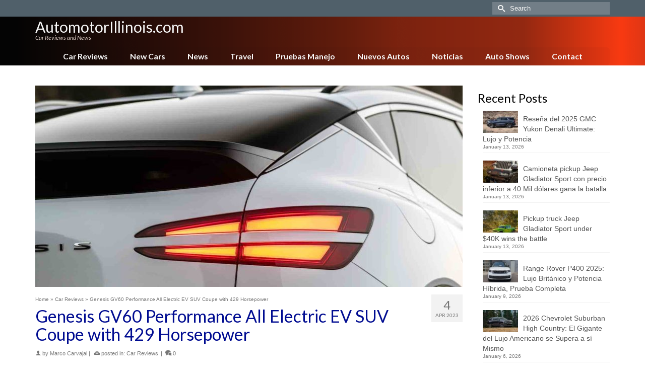

--- FILE ---
content_type: text/html; charset=UTF-8
request_url: https://www.automotorillinois.com/genesis-gv60-performance-electric-ev-suv-coupe-429-hp
body_size: 24413
content:
<!DOCTYPE html>
<html class="no-js" lang="en" itemscope="itemscope" itemtype="https://schema.org/WebPage" >
<head>
  <meta charset="UTF-8">
  <meta name="viewport" content="width=device-width, initial-scale=1.0">
  <meta http-equiv="X-UA-Compatible" content="IE=edge">
  <meta name='robots' content='index, follow, max-image-preview:large, max-snippet:-1, max-video-preview:-1' />

	<!-- This site is optimized with the Yoast SEO plugin v26.8 - https://yoast.com/product/yoast-seo-wordpress/ -->
	<title>Genesis GV60 Performance All Electric EV SUV Coupe with 429 Horsepower - AutomotorIllinois.com</title>
	<link rel="canonical" href="https://www.automotorillinois.com/genesis-gv60-performance-electric-ev-suv-coupe-429-hp" />
	<meta property="og:locale" content="en_US" />
	<meta property="og:type" content="article" />
	<meta property="og:title" content="Genesis GV60 Performance All Electric EV SUV Coupe with 429 Horsepower - AutomotorIllinois.com" />
	<meta property="og:description" content="Written by Marco Carvajal 2023 Genesis GV60 Performance All Electric The GV60 is a high-performance electric vehicle with a sleek and athletic coupe crossover utility vehicle (CUV) with a unique design that expands the Genesis lineup into the all-electric luxury &hellip; Read More" />
	<meta property="og:url" content="https://www.automotorillinois.com/genesis-gv60-performance-electric-ev-suv-coupe-429-hp" />
	<meta property="og:site_name" content="AutomotorIllinois.com" />
	<meta property="article:published_time" content="2023-04-04T00:03:26+00:00" />
	<meta property="og:image" content="https://www.automotorpro.com/wp-content/uploads/sites/2/2023-gv60-07.jpg" />
	<meta name="author" content="Marco Carvajal" />
	<meta name="twitter:card" content="summary_large_image" />
	<meta name="twitter:label1" content="Written by" />
	<meta name="twitter:data1" content="Marco Carvajal" />
	<meta name="twitter:label2" content="Est. reading time" />
	<meta name="twitter:data2" content="8 minutes" />
	<script type="application/ld+json" class="yoast-schema-graph">{"@context":"https://schema.org","@graph":[{"@type":"Article","@id":"https://www.automotorillinois.com/genesis-gv60-performance-electric-ev-suv-coupe-429-hp#article","isPartOf":{"@id":"https://www.automotorillinois.com/genesis-gv60-performance-electric-ev-suv-coupe-429-hp"},"author":{"name":"Marco Carvajal","@id":"https://www.automotorillinois.com/#/schema/person/5e5112111e54bead1810951854dd109d"},"headline":"Genesis GV60 Performance All Electric EV SUV Coupe with 429 Horsepower","datePublished":"2023-04-04T00:03:26+00:00","mainEntityOfPage":{"@id":"https://www.automotorillinois.com/genesis-gv60-performance-electric-ev-suv-coupe-429-hp"},"wordCount":1622,"image":{"@id":"https://www.automotorillinois.com/genesis-gv60-performance-electric-ev-suv-coupe-429-hp#primaryimage"},"thumbnailUrl":"https://www.automotorillinois.com/wp-content/uploads/sites/26/2023-gv60-03.jpg","articleSection":["Car Reviews"],"inLanguage":"en-US"},{"@type":"WebPage","@id":"https://www.automotorillinois.com/genesis-gv60-performance-electric-ev-suv-coupe-429-hp","url":"https://www.automotorillinois.com/genesis-gv60-performance-electric-ev-suv-coupe-429-hp","name":"Genesis GV60 Performance All Electric EV SUV Coupe with 429 Horsepower - AutomotorIllinois.com","isPartOf":{"@id":"https://www.automotorillinois.com/#website"},"primaryImageOfPage":{"@id":"https://www.automotorillinois.com/genesis-gv60-performance-electric-ev-suv-coupe-429-hp#primaryimage"},"image":{"@id":"https://www.automotorillinois.com/genesis-gv60-performance-electric-ev-suv-coupe-429-hp#primaryimage"},"thumbnailUrl":"https://www.automotorillinois.com/wp-content/uploads/sites/26/2023-gv60-03.jpg","datePublished":"2023-04-04T00:03:26+00:00","author":{"@id":"https://www.automotorillinois.com/#/schema/person/5e5112111e54bead1810951854dd109d"},"breadcrumb":{"@id":"https://www.automotorillinois.com/genesis-gv60-performance-electric-ev-suv-coupe-429-hp#breadcrumb"},"inLanguage":"en-US","potentialAction":[{"@type":"ReadAction","target":["https://www.automotorillinois.com/genesis-gv60-performance-electric-ev-suv-coupe-429-hp"]}]},{"@type":"ImageObject","inLanguage":"en-US","@id":"https://www.automotorillinois.com/genesis-gv60-performance-electric-ev-suv-coupe-429-hp#primaryimage","url":"https://www.automotorillinois.com/wp-content/uploads/sites/26/2023-gv60-03.jpg","contentUrl":"https://www.automotorillinois.com/wp-content/uploads/sites/26/2023-gv60-03.jpg","width":1600,"height":1067},{"@type":"BreadcrumbList","@id":"https://www.automotorillinois.com/genesis-gv60-performance-electric-ev-suv-coupe-429-hp#breadcrumb","itemListElement":[{"@type":"ListItem","position":1,"name":"Home","item":"https://www.automotorillinois.com/"},{"@type":"ListItem","position":2,"name":"Blog","item":"https://www.automotorillinois.com/blog"},{"@type":"ListItem","position":3,"name":"Genesis GV60 Performance All Electric EV SUV Coupe with 429 Horsepower"}]},{"@type":"WebSite","@id":"https://www.automotorillinois.com/#website","url":"https://www.automotorillinois.com/","name":"AutomotorIllinois.com","description":"Car Reviews and News","potentialAction":[{"@type":"SearchAction","target":{"@type":"EntryPoint","urlTemplate":"https://www.automotorillinois.com/?s={search_term_string}"},"query-input":{"@type":"PropertyValueSpecification","valueRequired":true,"valueName":"search_term_string"}}],"inLanguage":"en-US"},{"@type":"Person","@id":"https://www.automotorillinois.com/#/schema/person/5e5112111e54bead1810951854dd109d","name":"Marco Carvajal","image":{"@type":"ImageObject","inLanguage":"en-US","@id":"https://www.automotorillinois.com/#/schema/person/image/","url":"https://www.automotorillinois.com/wp-content/uploads/sites/26/marco-carvajal-avatar.jpg","contentUrl":"https://www.automotorillinois.com/wp-content/uploads/sites/26/marco-carvajal-avatar.jpg","caption":"Marco Carvajal"},"description":"Marco Carvajal has many years of experience in the editorial world, in the entertainment industry including events, cars, music and other fields. He also has wide experience in business, e-business and e-commerce. He is actively involved in the development of AutomotorPro.com and other affiliated car publications, from marketing and business management, to the editorial department as a contributing writer and editor for other writers. His passion for automobiles, travel and art, supports the development of AutomotorPro.com in an original and unique way, as a leader in the automobile editorial industry, nationwide in the United States and international territories. Marco graduated from the University of Miami, in addition to additional studies at other universities and institutions. In the field of business, he has created several enterprises and multinational projects related to publishing and entertainment. As a writer, the number one goal for Marco Carvajal is to be able to communicate clear information easy to understand for our subscribers, in an easy language, very detailed, about automobiles and lifestyle. He also likes to show a different perspective, with innovative style, about the information and characteristics of each car, mostly oriented to the daily life, about what each person may want learn about each car, thinking on the practical daily use of cars in real life. Marco Carvajal tiene muchísimos años de experiencia en el mundo editorial, en la industria del entretenimiento incluyendo eventos, autos, música y otros, así como gran experiencia en los negocios, e-business y e-commerce. Se envuelve activamente en el desarrollo de AutomotorPro.com, desde aspectos de mercadeo y manejo de negocios, hasta el departamento editorial donde también escribe y edita artículos de otros escritores. Su pasión por los autos, viajar y el arte, le ayudan a AutomotorPro.com a desarrollarse de una forma original y única, como un líder en la industria editorial automotriz a nivel nacional en Estados Unidos y otros territorios internacionales. Marco se graduó de la Universidad de Miami, además de haber realizado estudios y cursos en otras universidades e instituciones. En el área de negocio ha fundado varias empresas y creado varios proyectos multinacionales en el área editorial y del entretenimiento. Como escritor, la meta número uno de Marco Carvajal es lograr transmitir información sobre automóviles fácil de entender para los lectores, en un idioma sencillo, los más detallada posible. Además de lograr mostrar un lado diferente e innovador sobre la información y características de cada auto, principalmente orientado a lo cotidiano, a lo que cada persona puede aprender sobre cada automóvil, pensando en la vida diaria, en el uso de cada auto en la vida práctica.","url":"https://www.automotorillinois.com/author/marco-carvajal"}]}</script>
	<!-- / Yoast SEO plugin. -->


<link rel='dns-prefetch' href='//fonts.googleapis.com' />
<link rel="alternate" type="application/rss+xml" title="AutomotorIllinois.com &raquo; Feed" href="https://www.automotorillinois.com/feed" />
<link rel="alternate" type="application/rss+xml" title="AutomotorIllinois.com &raquo; Comments Feed" href="https://www.automotorillinois.com/comments/feed" />
<link rel="alternate" title="oEmbed (JSON)" type="application/json+oembed" href="https://www.automotorillinois.com/wp-json/oembed/1.0/embed?url=https%3A%2F%2Fwww.automotorillinois.com%2Fgenesis-gv60-performance-electric-ev-suv-coupe-429-hp" />
<link rel="alternate" title="oEmbed (XML)" type="text/xml+oembed" href="https://www.automotorillinois.com/wp-json/oembed/1.0/embed?url=https%3A%2F%2Fwww.automotorillinois.com%2Fgenesis-gv60-performance-electric-ev-suv-coupe-429-hp&#038;format=xml" />
<style id='wp-img-auto-sizes-contain-inline-css' type='text/css'>
img:is([sizes=auto i],[sizes^="auto," i]){contain-intrinsic-size:3000px 1500px}
/*# sourceURL=wp-img-auto-sizes-contain-inline-css */
</style>
<style id='wp-emoji-styles-inline-css' type='text/css'>

	img.wp-smiley, img.emoji {
		display: inline !important;
		border: none !important;
		box-shadow: none !important;
		height: 1em !important;
		width: 1em !important;
		margin: 0 0.07em !important;
		vertical-align: -0.1em !important;
		background: none !important;
		padding: 0 !important;
	}
/*# sourceURL=wp-emoji-styles-inline-css */
</style>
<style id='wp-block-library-inline-css' type='text/css'>
:root{--wp-block-synced-color:#7a00df;--wp-block-synced-color--rgb:122,0,223;--wp-bound-block-color:var(--wp-block-synced-color);--wp-editor-canvas-background:#ddd;--wp-admin-theme-color:#007cba;--wp-admin-theme-color--rgb:0,124,186;--wp-admin-theme-color-darker-10:#006ba1;--wp-admin-theme-color-darker-10--rgb:0,107,160.5;--wp-admin-theme-color-darker-20:#005a87;--wp-admin-theme-color-darker-20--rgb:0,90,135;--wp-admin-border-width-focus:2px}@media (min-resolution:192dpi){:root{--wp-admin-border-width-focus:1.5px}}.wp-element-button{cursor:pointer}:root .has-very-light-gray-background-color{background-color:#eee}:root .has-very-dark-gray-background-color{background-color:#313131}:root .has-very-light-gray-color{color:#eee}:root .has-very-dark-gray-color{color:#313131}:root .has-vivid-green-cyan-to-vivid-cyan-blue-gradient-background{background:linear-gradient(135deg,#00d084,#0693e3)}:root .has-purple-crush-gradient-background{background:linear-gradient(135deg,#34e2e4,#4721fb 50%,#ab1dfe)}:root .has-hazy-dawn-gradient-background{background:linear-gradient(135deg,#faaca8,#dad0ec)}:root .has-subdued-olive-gradient-background{background:linear-gradient(135deg,#fafae1,#67a671)}:root .has-atomic-cream-gradient-background{background:linear-gradient(135deg,#fdd79a,#004a59)}:root .has-nightshade-gradient-background{background:linear-gradient(135deg,#330968,#31cdcf)}:root .has-midnight-gradient-background{background:linear-gradient(135deg,#020381,#2874fc)}:root{--wp--preset--font-size--normal:16px;--wp--preset--font-size--huge:42px}.has-regular-font-size{font-size:1em}.has-larger-font-size{font-size:2.625em}.has-normal-font-size{font-size:var(--wp--preset--font-size--normal)}.has-huge-font-size{font-size:var(--wp--preset--font-size--huge)}.has-text-align-center{text-align:center}.has-text-align-left{text-align:left}.has-text-align-right{text-align:right}.has-fit-text{white-space:nowrap!important}#end-resizable-editor-section{display:none}.aligncenter{clear:both}.items-justified-left{justify-content:flex-start}.items-justified-center{justify-content:center}.items-justified-right{justify-content:flex-end}.items-justified-space-between{justify-content:space-between}.screen-reader-text{border:0;clip-path:inset(50%);height:1px;margin:-1px;overflow:hidden;padding:0;position:absolute;width:1px;word-wrap:normal!important}.screen-reader-text:focus{background-color:#ddd;clip-path:none;color:#444;display:block;font-size:1em;height:auto;left:5px;line-height:normal;padding:15px 23px 14px;text-decoration:none;top:5px;width:auto;z-index:100000}html :where(.has-border-color){border-style:solid}html :where([style*=border-top-color]){border-top-style:solid}html :where([style*=border-right-color]){border-right-style:solid}html :where([style*=border-bottom-color]){border-bottom-style:solid}html :where([style*=border-left-color]){border-left-style:solid}html :where([style*=border-width]){border-style:solid}html :where([style*=border-top-width]){border-top-style:solid}html :where([style*=border-right-width]){border-right-style:solid}html :where([style*=border-bottom-width]){border-bottom-style:solid}html :where([style*=border-left-width]){border-left-style:solid}html :where(img[class*=wp-image-]){height:auto;max-width:100%}:where(figure){margin:0 0 1em}html :where(.is-position-sticky){--wp-admin--admin-bar--position-offset:var(--wp-admin--admin-bar--height,0px)}@media screen and (max-width:600px){html :where(.is-position-sticky){--wp-admin--admin-bar--position-offset:0px}}

/*# sourceURL=wp-block-library-inline-css */
</style><style id='global-styles-inline-css' type='text/css'>
:root{--wp--preset--aspect-ratio--square: 1;--wp--preset--aspect-ratio--4-3: 4/3;--wp--preset--aspect-ratio--3-4: 3/4;--wp--preset--aspect-ratio--3-2: 3/2;--wp--preset--aspect-ratio--2-3: 2/3;--wp--preset--aspect-ratio--16-9: 16/9;--wp--preset--aspect-ratio--9-16: 9/16;--wp--preset--color--black: #000;--wp--preset--color--cyan-bluish-gray: #abb8c3;--wp--preset--color--white: #fff;--wp--preset--color--pale-pink: #f78da7;--wp--preset--color--vivid-red: #cf2e2e;--wp--preset--color--luminous-vivid-orange: #ff6900;--wp--preset--color--luminous-vivid-amber: #fcb900;--wp--preset--color--light-green-cyan: #7bdcb5;--wp--preset--color--vivid-green-cyan: #00d084;--wp--preset--color--pale-cyan-blue: #8ed1fc;--wp--preset--color--vivid-cyan-blue: #0693e3;--wp--preset--color--vivid-purple: #9b51e0;--wp--preset--color--virtue-primary: #178fea;--wp--preset--color--virtue-primary-light: #6c8dab;--wp--preset--color--very-light-gray: #eee;--wp--preset--color--very-dark-gray: #444;--wp--preset--gradient--vivid-cyan-blue-to-vivid-purple: linear-gradient(135deg,rgb(6,147,227) 0%,rgb(155,81,224) 100%);--wp--preset--gradient--light-green-cyan-to-vivid-green-cyan: linear-gradient(135deg,rgb(122,220,180) 0%,rgb(0,208,130) 100%);--wp--preset--gradient--luminous-vivid-amber-to-luminous-vivid-orange: linear-gradient(135deg,rgb(252,185,0) 0%,rgb(255,105,0) 100%);--wp--preset--gradient--luminous-vivid-orange-to-vivid-red: linear-gradient(135deg,rgb(255,105,0) 0%,rgb(207,46,46) 100%);--wp--preset--gradient--very-light-gray-to-cyan-bluish-gray: linear-gradient(135deg,rgb(238,238,238) 0%,rgb(169,184,195) 100%);--wp--preset--gradient--cool-to-warm-spectrum: linear-gradient(135deg,rgb(74,234,220) 0%,rgb(151,120,209) 20%,rgb(207,42,186) 40%,rgb(238,44,130) 60%,rgb(251,105,98) 80%,rgb(254,248,76) 100%);--wp--preset--gradient--blush-light-purple: linear-gradient(135deg,rgb(255,206,236) 0%,rgb(152,150,240) 100%);--wp--preset--gradient--blush-bordeaux: linear-gradient(135deg,rgb(254,205,165) 0%,rgb(254,45,45) 50%,rgb(107,0,62) 100%);--wp--preset--gradient--luminous-dusk: linear-gradient(135deg,rgb(255,203,112) 0%,rgb(199,81,192) 50%,rgb(65,88,208) 100%);--wp--preset--gradient--pale-ocean: linear-gradient(135deg,rgb(255,245,203) 0%,rgb(182,227,212) 50%,rgb(51,167,181) 100%);--wp--preset--gradient--electric-grass: linear-gradient(135deg,rgb(202,248,128) 0%,rgb(113,206,126) 100%);--wp--preset--gradient--midnight: linear-gradient(135deg,rgb(2,3,129) 0%,rgb(40,116,252) 100%);--wp--preset--font-size--small: 13px;--wp--preset--font-size--medium: 20px;--wp--preset--font-size--large: 36px;--wp--preset--font-size--x-large: 42px;--wp--preset--spacing--20: 0.44rem;--wp--preset--spacing--30: 0.67rem;--wp--preset--spacing--40: 1rem;--wp--preset--spacing--50: 1.5rem;--wp--preset--spacing--60: 2.25rem;--wp--preset--spacing--70: 3.38rem;--wp--preset--spacing--80: 5.06rem;--wp--preset--shadow--natural: 6px 6px 9px rgba(0, 0, 0, 0.2);--wp--preset--shadow--deep: 12px 12px 50px rgba(0, 0, 0, 0.4);--wp--preset--shadow--sharp: 6px 6px 0px rgba(0, 0, 0, 0.2);--wp--preset--shadow--outlined: 6px 6px 0px -3px rgb(255, 255, 255), 6px 6px rgb(0, 0, 0);--wp--preset--shadow--crisp: 6px 6px 0px rgb(0, 0, 0);}:where(.is-layout-flex){gap: 0.5em;}:where(.is-layout-grid){gap: 0.5em;}body .is-layout-flex{display: flex;}.is-layout-flex{flex-wrap: wrap;align-items: center;}.is-layout-flex > :is(*, div){margin: 0;}body .is-layout-grid{display: grid;}.is-layout-grid > :is(*, div){margin: 0;}:where(.wp-block-columns.is-layout-flex){gap: 2em;}:where(.wp-block-columns.is-layout-grid){gap: 2em;}:where(.wp-block-post-template.is-layout-flex){gap: 1.25em;}:where(.wp-block-post-template.is-layout-grid){gap: 1.25em;}.has-black-color{color: var(--wp--preset--color--black) !important;}.has-cyan-bluish-gray-color{color: var(--wp--preset--color--cyan-bluish-gray) !important;}.has-white-color{color: var(--wp--preset--color--white) !important;}.has-pale-pink-color{color: var(--wp--preset--color--pale-pink) !important;}.has-vivid-red-color{color: var(--wp--preset--color--vivid-red) !important;}.has-luminous-vivid-orange-color{color: var(--wp--preset--color--luminous-vivid-orange) !important;}.has-luminous-vivid-amber-color{color: var(--wp--preset--color--luminous-vivid-amber) !important;}.has-light-green-cyan-color{color: var(--wp--preset--color--light-green-cyan) !important;}.has-vivid-green-cyan-color{color: var(--wp--preset--color--vivid-green-cyan) !important;}.has-pale-cyan-blue-color{color: var(--wp--preset--color--pale-cyan-blue) !important;}.has-vivid-cyan-blue-color{color: var(--wp--preset--color--vivid-cyan-blue) !important;}.has-vivid-purple-color{color: var(--wp--preset--color--vivid-purple) !important;}.has-black-background-color{background-color: var(--wp--preset--color--black) !important;}.has-cyan-bluish-gray-background-color{background-color: var(--wp--preset--color--cyan-bluish-gray) !important;}.has-white-background-color{background-color: var(--wp--preset--color--white) !important;}.has-pale-pink-background-color{background-color: var(--wp--preset--color--pale-pink) !important;}.has-vivid-red-background-color{background-color: var(--wp--preset--color--vivid-red) !important;}.has-luminous-vivid-orange-background-color{background-color: var(--wp--preset--color--luminous-vivid-orange) !important;}.has-luminous-vivid-amber-background-color{background-color: var(--wp--preset--color--luminous-vivid-amber) !important;}.has-light-green-cyan-background-color{background-color: var(--wp--preset--color--light-green-cyan) !important;}.has-vivid-green-cyan-background-color{background-color: var(--wp--preset--color--vivid-green-cyan) !important;}.has-pale-cyan-blue-background-color{background-color: var(--wp--preset--color--pale-cyan-blue) !important;}.has-vivid-cyan-blue-background-color{background-color: var(--wp--preset--color--vivid-cyan-blue) !important;}.has-vivid-purple-background-color{background-color: var(--wp--preset--color--vivid-purple) !important;}.has-black-border-color{border-color: var(--wp--preset--color--black) !important;}.has-cyan-bluish-gray-border-color{border-color: var(--wp--preset--color--cyan-bluish-gray) !important;}.has-white-border-color{border-color: var(--wp--preset--color--white) !important;}.has-pale-pink-border-color{border-color: var(--wp--preset--color--pale-pink) !important;}.has-vivid-red-border-color{border-color: var(--wp--preset--color--vivid-red) !important;}.has-luminous-vivid-orange-border-color{border-color: var(--wp--preset--color--luminous-vivid-orange) !important;}.has-luminous-vivid-amber-border-color{border-color: var(--wp--preset--color--luminous-vivid-amber) !important;}.has-light-green-cyan-border-color{border-color: var(--wp--preset--color--light-green-cyan) !important;}.has-vivid-green-cyan-border-color{border-color: var(--wp--preset--color--vivid-green-cyan) !important;}.has-pale-cyan-blue-border-color{border-color: var(--wp--preset--color--pale-cyan-blue) !important;}.has-vivid-cyan-blue-border-color{border-color: var(--wp--preset--color--vivid-cyan-blue) !important;}.has-vivid-purple-border-color{border-color: var(--wp--preset--color--vivid-purple) !important;}.has-vivid-cyan-blue-to-vivid-purple-gradient-background{background: var(--wp--preset--gradient--vivid-cyan-blue-to-vivid-purple) !important;}.has-light-green-cyan-to-vivid-green-cyan-gradient-background{background: var(--wp--preset--gradient--light-green-cyan-to-vivid-green-cyan) !important;}.has-luminous-vivid-amber-to-luminous-vivid-orange-gradient-background{background: var(--wp--preset--gradient--luminous-vivid-amber-to-luminous-vivid-orange) !important;}.has-luminous-vivid-orange-to-vivid-red-gradient-background{background: var(--wp--preset--gradient--luminous-vivid-orange-to-vivid-red) !important;}.has-very-light-gray-to-cyan-bluish-gray-gradient-background{background: var(--wp--preset--gradient--very-light-gray-to-cyan-bluish-gray) !important;}.has-cool-to-warm-spectrum-gradient-background{background: var(--wp--preset--gradient--cool-to-warm-spectrum) !important;}.has-blush-light-purple-gradient-background{background: var(--wp--preset--gradient--blush-light-purple) !important;}.has-blush-bordeaux-gradient-background{background: var(--wp--preset--gradient--blush-bordeaux) !important;}.has-luminous-dusk-gradient-background{background: var(--wp--preset--gradient--luminous-dusk) !important;}.has-pale-ocean-gradient-background{background: var(--wp--preset--gradient--pale-ocean) !important;}.has-electric-grass-gradient-background{background: var(--wp--preset--gradient--electric-grass) !important;}.has-midnight-gradient-background{background: var(--wp--preset--gradient--midnight) !important;}.has-small-font-size{font-size: var(--wp--preset--font-size--small) !important;}.has-medium-font-size{font-size: var(--wp--preset--font-size--medium) !important;}.has-large-font-size{font-size: var(--wp--preset--font-size--large) !important;}.has-x-large-font-size{font-size: var(--wp--preset--font-size--x-large) !important;}
/*# sourceURL=global-styles-inline-css */
</style>

<style id='classic-theme-styles-inline-css' type='text/css'>
/*! This file is auto-generated */
.wp-block-button__link{color:#fff;background-color:#32373c;border-radius:9999px;box-shadow:none;text-decoration:none;padding:calc(.667em + 2px) calc(1.333em + 2px);font-size:1.125em}.wp-block-file__button{background:#32373c;color:#fff;text-decoration:none}
/*# sourceURL=/wp-includes/css/classic-themes.min.css */
</style>
<link rel='stylesheet' id='ppress-frontend-css' href='https://www.automotorillinois.com/wp-content/plugins/wp-user-avatar/assets/css/frontend.min.css?ver=4.16.8' type='text/css' media='all' />
<link rel='stylesheet' id='ppress-flatpickr-css' href='https://www.automotorillinois.com/wp-content/plugins/wp-user-avatar/assets/flatpickr/flatpickr.min.css?ver=4.16.8' type='text/css' media='all' />
<link rel='stylesheet' id='ppress-select2-css' href='https://www.automotorillinois.com/wp-content/plugins/wp-user-avatar/assets/select2/select2.min.css?ver=6.9' type='text/css' media='all' />
<style id='kadence-blocks-global-variables-inline-css' type='text/css'>
:root {--global-kb-font-size-sm:clamp(0.8rem, 0.73rem + 0.217vw, 0.9rem);--global-kb-font-size-md:clamp(1.1rem, 0.995rem + 0.326vw, 1.25rem);--global-kb-font-size-lg:clamp(1.75rem, 1.576rem + 0.543vw, 2rem);--global-kb-font-size-xl:clamp(2.25rem, 1.728rem + 1.63vw, 3rem);--global-kb-font-size-xxl:clamp(2.5rem, 1.456rem + 3.26vw, 4rem);--global-kb-font-size-xxxl:clamp(2.75rem, 0.489rem + 7.065vw, 6rem);}:root {--global-palette1: #3182CE;--global-palette2: #2B6CB0;--global-palette3: #1A202C;--global-palette4: #2D3748;--global-palette5: #4A5568;--global-palette6: #718096;--global-palette7: #EDF2F7;--global-palette8: #F7FAFC;--global-palette9: #ffffff;}
/*# sourceURL=kadence-blocks-global-variables-inline-css */
</style>
<link rel='stylesheet' id='kadence_slider_css-css' href='https://www.automotorillinois.com/wp-content/plugins/kadence-slider/css/ksp.css?ver=2.3.6' type='text/css' media='all' />
<link rel='stylesheet' id='virtue_main-css' href='https://www.automotorillinois.com/wp-content/themes/virtue_premium/assets/css/virtue.css?ver=4.10.21' type='text/css' media='all' />
<link rel='stylesheet' id='virtue_print-css' href='https://www.automotorillinois.com/wp-content/themes/virtue_premium/assets/css/virtue_print.css?ver=4.10.21' type='text/css' media='print' />
<link rel='stylesheet' id='virtue_icons-css' href='https://www.automotorillinois.com/wp-content/themes/virtue_premium/assets/css/virtue_icons.css?ver=4.10.21' type='text/css' media='all' />
<link rel='stylesheet' id='virtue_skin-css' href='https://www.automotorillinois.com/wp-content/themes/virtue_premium/assets/css/skins/blush.css?ver=4.10.21' type='text/css' media='all' />
<link rel='stylesheet' id='redux-google-fonts-virtue_premium-css' href='https://fonts.googleapis.com/css?family=Lato%3A400%2C400italic%2C700&#038;ver=6.9' type='text/css' media='all' />
<link rel='stylesheet' id='redux-google-fonts-kadence_slider-css' href='https://fonts.googleapis.com/css?family=Raleway%3A800%2C600%2C400%2C300%2C200&#038;ver=6.9' type='text/css' media='all' />
<script type="text/javascript" src="https://www.automotorillinois.com/wp-includes/js/jquery/jquery.min.js?ver=3.7.1" id="jquery-core-js"></script>
<script type="text/javascript" src="https://www.automotorillinois.com/wp-includes/js/jquery/jquery-migrate.min.js?ver=3.4.1" id="jquery-migrate-js"></script>
<script type="text/javascript" src="https://www.automotorillinois.com/wp-content/plugins/wp-user-avatar/assets/flatpickr/flatpickr.min.js?ver=4.16.8" id="ppress-flatpickr-js"></script>
<script type="text/javascript" src="https://www.automotorillinois.com/wp-content/plugins/wp-user-avatar/assets/select2/select2.min.js?ver=4.16.8" id="ppress-select2-js"></script>
<link rel="https://api.w.org/" href="https://www.automotorillinois.com/wp-json/" /><link rel="alternate" title="JSON" type="application/json" href="https://www.automotorillinois.com/wp-json/wp/v2/posts/5610" /><link rel="EditURI" type="application/rsd+xml" title="RSD" href="https://www.automotorillinois.com/xmlrpc.php?rsd" />

<link rel='shortlink' href='https://www.automotorillinois.com/?p=5610' />
<style type="text/css" id="kt-custom-css">#logo {padding-top:6px;}#logo {padding-bottom:0px;}#logo {margin-left:0px;}#logo {margin-right:0px;}#nav-main, .nav-main {margin-top:4px;}#nav-main, .nav-main  {margin-bottom:0px;}.headerfont, .tp-caption, .yith-wcan-list li, .yith-wcan .yith-wcan-reset-navigation, ul.yith-wcan-label li a, .price {font-family:Lato;} 
  .topbarmenu ul li {font-family:Lato;}
  #kadbreadcrumbs {font-family:;}#containerfooter h3, #containerfooter h5, #containerfooter, .footercredits p, .footerclass a, .footernav ul li a {color:#515151;}.kt-call-sitewide-to-action {padding-top:4px; padding-bottom:4px;}.home-message:hover {background-color:#178fea; background-color: rgba(23, 143, 234, 0.6);}
  nav.woocommerce-pagination ul li a:hover, .wp-pagenavi a:hover, .panel-heading .accordion-toggle, .variations .kad_radio_variations label:hover, .variations .kad_radio_variations input[type=radio]:focus + label, .variations .kad_radio_variations label.selectedValue, .variations .kad_radio_variations input[type=radio]:checked + label {border-color: #178fea;}
  a, a:focus, #nav-main ul.sf-menu ul li a:hover, .product_price ins .amount, .price ins .amount, .color_primary, .primary-color, #logo a.brand, #nav-main ul.sf-menu a:hover,
  .woocommerce-message:before, .woocommerce-info:before, #nav-second ul.sf-menu a:hover, .footerclass a:hover, .posttags a:hover, .subhead a:hover, .nav-trigger-case:hover .kad-menu-name, 
  .nav-trigger-case:hover .kad-navbtn, #kadbreadcrumbs a:hover, #wp-calendar a, .testimonialbox .kadtestimoniallink:hover, .star-rating, .has-virtue-primary-color {color: #178fea;}
.widget_price_filter .ui-slider .ui-slider-handle, .product_item .kad_add_to_cart:hover, .product_item.hidetheaction:hover .kad_add_to_cart:hover, .kad-btn-primary, .button.pay, html .woocommerce-page .widget_layered_nav ul.yith-wcan-label li a:hover, html .woocommerce-page .widget_layered_nav ul.yith-wcan-label li.chosen a,
.product-category.grid_item a:hover h5, .woocommerce-message .button, .widget_layered_nav_filters ul li a, .widget_layered_nav ul li.chosen a, .track_order .button, .wpcf7 input.wpcf7-submit, .yith-wcan .yith-wcan-reset-navigation,.single_add_to_cart_button,
#containerfooter .menu li a:hover, .bg_primary, .portfolionav a:hover, .home-iconmenu a:hover, .home-iconmenu .home-icon-item:hover, p.demo_store, .topclass, #commentform .form-submit #submit, .kad-hover-bg-primary:hover, .widget_shopping_cart_content .checkout,
.login .form-row .button, .post-password-form input[type="submit"], .menu-cart-btn .kt-cart-total, #kad-head-cart-popup a.button.checkout, .kad-post-navigation .kad-previous-link a:hover, .kad-post-navigation .kad-next-link a:hover, .shipping-calculator-form .button, .cart_totals .checkout-button, .select2-results .select2-highlighted, .variations .kad_radio_variations label.selectedValue, .variations .kad_radio_variations input[type=radio]:checked + label, #payment #place_order, .shop_table .actions input[type=submit].checkout-button, input[type="submit"].button, .productnav a:hover, .image_menu_hover_class, .select2-container--default .select2-results__option--highlighted[aria-selected], .has-virtue-primary-background-color {background: #178fea;}#nav-second ul.sf-menu > li:hover > a, #nav-second ul.sf-menu a:hover, #nav-second ul.sf-menu a:focus, #nav-second ul.sf-menu li.current-menu-item > a, #nav-second ul.sf-menu ul li a:hover {color:#000000;}#nav-second ul.sf-menu > li:hover, #nav-second ul.sf-menu > li:focus, #nav-second ul.sf-menu > li.current-menu-item, #nav-second ul.sf-menu ul > li.current-menu-item, #nav-second ul.sf-menu ul li a:hover, #nav-second ul.sf-menu ul li a:focus {background:#e8e8e8;}#nav-main ul.sf-menu a:hover, #nav-main ul.sf-menu a:focus, .nav-main ul.sf-menu a:hover, .nav-main ul.sf-menu a:focus, #nav-main ul.sf-menu li.current-menu-item > a, .nav-main ul.sf-menu li.current-menu-item > a, #nav-main ul.sf-menu ul li a:hover, .nav-main ul.sf-menu ul li a:hover, #nav-main ul.sf-menu ul li a:focus, .nav-main ul.sf-menu ul li a:focus {color:#ffffff;}#nav-main ul.sf-menu li a:hover, #nav-main ul.sf-menu li a:focus, .nav-main ul.sf-menu a:hover, .nav-main ul.sf-menu a:focus, #nav-main ul.sf-menu li.current-menu-item > a, .nav-main ul.sf-menu li.current-menu-item > a, #nav-main ul.sf-menu ul li a:hover, .nav-main ul.sf-menu ul li a:hover, #nav-main ul.sf-menu ul li a:focus, .nav-main ul.sf-menu ul li a:focus  {background:#50606b;}.kad-mobile-nav .kad-nav-inner li.current-menu-item>a, .kad-mobile-nav .kad-nav-inner li a:hover, .kad-mobile-nav .kad-nav-inner li a:focus, #kad-banner .mobile-nav-trigger-id a.nav-trigger-case:hover .kad-menu-name, #kad-banner .mobile-nav-trigger-id a.nav-trigger-case:focus .kad-menu-name, #kad-banner .mobile-nav-trigger-id a.nav-trigger-case:hover .kad-navbtn, #kad-banner .mobile-nav-trigger-id a.nav-trigger-case:focus .kad-navbtn {background:#dd3333;}.contentclass, .nav-tabs>li.active>a, .nav-tabs>li.active>a:hover, .nav-tabs>li.active>a:focus, .hrule_gradient:after {background:#ffffff    ;}.topclass {background:#50606b    ;}.headerclass, .mobile-headerclass, .kt-mainnavsticky .sticky-wrapper.is-sticky #nav-main {background: url(https://www.automotorillinois.com/wp-content/uploads/sites/26/bg-header-black-red.png) no-repeat left top;}.navclass {background:transparent  repeat-x  bottom;}header .nav-trigger .nav-trigger-case {width: 100%; position: static; display:block;}.sidebar a, .product_price, .select2-container .select2-choice, .kt_product_toggle_container .toggle_grid, .kt_product_toggle_container .toggle_list, .kt_product_toggle_container_list .toggle_grid, .kt_product_toggle_container_list .toggle_list {color:#000000;}.sidebar a, .product_price, .select2-container .select2-choice, .kt_product_toggle_container .toggle_grid, .kt_product_toggle_container .toggle_list, .kt_product_toggle_container_list .toggle_grid, .kt_product_toggle_container_list .toggle_list {color:#000000;}.mobile-header-container a, .mobile-header-container .mh-nav-trigger-case{color:#ffffff;}#nav-second ul.sf-menu>li {width:12.5%;}.kad-header-style-two .nav-main ul.sf-menu > li {width: 33.333333%;}.kad-mobile-nav .form-search .search-query, .kad-mobile-nav .form-search .search-icon {color:#ffffff;}.kad-mobile-nav .form-search :-moz-placeholder {color:#ffffff;}.kad-mobile-nav .form-search ::-moz-placeholder {color:#ffffff;}.kad-mobile-nav .form-search :-ms-input-placeholder {color:#ffffff;}.kad-mobile-nav .form-search ::-webkit-input-placeholder {color:#ffffff;}.entry-content p { margin-bottom:16px;}.headerclass {
opacity: 0.96;
}
.headerclass {
  z-index: 1020;
  position: relative;
  top: 0 !important;
}
.admin-bar .is-sticky .headerclass {
    top:32px !important;
}
.admin-bar.stickyheader #kad-banner {
    position: relative;
}</style><link rel="icon" href="https://www.automotorillinois.com/wp-content/uploads/sites/26/cropped-AI-32x32.png" sizes="32x32" />
<link rel="icon" href="https://www.automotorillinois.com/wp-content/uploads/sites/26/cropped-AI-192x192.png" sizes="192x192" />
<link rel="apple-touch-icon" href="https://www.automotorillinois.com/wp-content/uploads/sites/26/cropped-AI-180x180.png" />
<meta name="msapplication-TileImage" content="https://www.automotorillinois.com/wp-content/uploads/sites/26/cropped-AI-270x270.png" />
<style type="text/css" title="dynamic-css" class="options-output">header #logo a.brand,.logofont{font-family:Lato;line-height:28px;font-weight:400;font-style:normal;color:#ffffff;font-size:30px;}.kad_tagline{font-family:Lato;line-height:10px;font-weight:400;font-style:italic;color:#e8d8d0;font-size:12px;}.kad-call-sitewide-title-case h2.kad-call-title{color:#ffffff;}.kad-call-sitewide-button-case a.kad-btn-primary{background-color:#000000;}.kad-call-sitewide-button-case a.kad-btn-primary:hover{color:#000000;}.kad-call-sitewide-button-case a.kad-btn-primary:hover{background-color:#ffffff;}.kt-call-sitewide-to-action{background-repeat:no-repeat;background-position:right center;background-image:url('https://www.automotorillinois.com/wp-content/uploads/sites/26/tesla-auto-conduccion.jpg');}h1{font-family:Lato;line-height:36px;font-weight:400;font-style:normal;color:#000c91;font-size:34px;}h2{font-family:Lato;line-height:34px;font-weight:400;font-style:normal;color:#000000;font-size:30px;}h3{font-family:Lato;line-height:30px;font-weight:400;font-style:normal;color:#000000;font-size:24px;}h4{font-family:Lato;line-height:26px;font-weight:400;font-style:normal;font-size:24px;}h5{font-family:Lato;line-height:22px;font-weight:normal;font-style:normal;color:#000000;font-size:18px;}body{line-height:20px;font-weight:400;font-style:normal;color:#000000;font-size:14px;}#nav-main ul.sf-menu a, .nav-main ul.sf-menu a{font-family:Lato;line-height:16px;font-weight:700;font-style:normal;color:#ffffff;font-size:15.7px;}#nav-second ul.sf-menu a{font-family:Lato;line-height:16px;font-weight:400;font-style:normal;color:#848484;font-size:12px;}#nav-main ul.sf-menu ul li a, #nav-second ul.sf-menu ul li a, .nav-main ul.sf-menu ul li a{line-height:inherit;font-size:12px;}.kad-nav-inner .kad-mnav, .kad-mobile-nav .kad-nav-inner li a,.nav-trigger-case{font-family:Lato;line-height:18px;font-weight:400;font-style:normal;color:#ffffff;font-size:16px;}</style></head>
<body class="wp-singular post-template-default single single-post postid-5610 single-format-standard wp-embed-responsive wp-theme-virtue_premium stickyheader virtue-skin-blush wide genesis-gv60-performance-electric-ev-suv-coupe-429-hp" data-smooth-scrolling="0" data-smooth-scrolling-hide="0" data-jsselect="1" data-product-tab-scroll="0" data-animate="1" data-sticky="1" >
	<!-- Google tag (gtag.js) -->
<script async src="https://www.googletagmanager.com/gtag/js?id=G-DMFWLWMVBV"></script>
<script>
  window.dataLayer = window.dataLayer || [];
  function gtag(){dataLayer.push(arguments);}
  gtag('js', new Date());

  gtag('config', 'G-DMFWLWMVBV');
</script>	<div id="wrapper" class="container">
	<!--[if lt IE 8]><div class="alert"> You are using an outdated browser. Please upgrade your browser to improve your experience.</div><![endif]-->
	<header id="kad-banner" class="banner headerclass kt-not-mobile-sticky " data-header-shrink="0" data-mobile-sticky="0" data-menu-stick="0">
<div id="topbar" class="topclass">
	<div class="container">
		<div class="row">
			<div class="col-md-6 col-sm-6 kad-topbar-left">
				<div class="topbarmenu clearfix">
								</div>
			</div><!-- close col-md-6 -->
			<div class="col-md-6 col-sm-6 kad-topbar-right">
				<div id="topbar-search" class="topbar-widget">
					<form role="search" method="get" class="form-search" action="https://www.automotorillinois.com/">
	<label>
		<span class="screen-reader-text">Search for:</span>
		<input type="text" value="" name="s" class="search-query" placeholder="Search">
	</label>
	<button type="submit" class="search-icon" aria-label="Submit Search"><i class="icon-search"></i></button>
</form>
				</div>
			</div> <!-- close col-md-6-->
		</div> <!-- Close Row -->
			</div> <!-- Close Container -->
</div>	<div class="container">
		<div class="row">
			<div class="col-md-4 clearfix kad-header-left">
				<div id="logo" class="logocase">
					<a class="brand logofont" href="https://www.automotorillinois.com/" title="AutomotorIllinois.com">
						AutomotorIllinois.com					</a>
										<p class="kad_tagline belowlogo-text">Car Reviews and News</p>
								</div> <!-- Close #logo -->
			</div><!-- close kad-header-left -->
							<div class="col-md-8 kad-header-widget">
									</div><!-- close kad-header-widget -->
			</div><!-- Close Row -->
			<div class="row"> 
						<div class="col-md-12 kad-header-right">
							<nav id="nav-main" class="clearfix">
					<ul id="menu-primary-menu" class="sf-menu"><li  class=" menu-item-5038 menu-item menu-car-reviews"><a href="/category/car-reviews"><span>Car Reviews</span></a></li>
<li  class=" menu-item-5039 menu-item menu-new-cars"><a href="/category/new-cars"><span>New Cars</span></a></li>
<li  class=" menu-item-5040 menu-item menu-news"><a href="/category/news"><span>News</span></a></li>
<li  class=" menu-item-5041 menu-item menu-travel"><a href="/category/travel"><span>Travel</span></a></li>
<li  class=" menu-item-5045 menu-item menu-pruebas-manejo"><a href="https://www.automotorillinois.com/category/pruebas-manejo"><span>Pruebas Manejo</span></a></li>
<li  class=" menu-item-5044 menu-item menu-nuevos-autos"><a href="https://www.automotorillinois.com/category/nuevos-autos"><span>Nuevos Autos</span></a></li>
<li  class=" sf-dropdown menu-item-has-children menu-item-5046 menu-item menu-noticias"><a href="/category/noticias"><span>Noticias</span></a>
<ul class="sub-menu sf-dropdown-menu dropdown">
	<li  class=" menu-item-5043 menu-item menu-novedades"><a href="https://www.automotorillinois.com/category/novedades"><span>Novedades</span></a></li>
</ul>
</li>
<li  class=" menu-item-5042 menu-item menu-auto-shows"><a href="https://www.automotorillinois.com/category/auto-shows"><span>Auto Shows</span></a></li>
<li  class=" sf-dropdown menu-item-has-children menu-item-5047 menu-item menu-contact"><a href="https://www.automotorillinois.com/contact"><span>Contact</span></a>
<ul class="sub-menu sf-dropdown-menu dropdown">
	<li  class=" menu-item-5052 menu-item menu-auto-network"><a href="https://www.automotorillinois.com/network"><span>Auto Network</span></a></li>
	<li  class=" current_page_parent menu-item-5048 menu-item menu-blog"><a href="https://www.automotorillinois.com/blog"><span>Blog</span></a></li>
	<li  class=" sf-dropdown-submenu menu-item-has-children menu-item-5049 menu-item menu-contacto"><a href="https://www.automotorillinois.com/contacto"><span>Contacto</span></a>
	<ul class="sub-menu sf-dropdown-menu dropdown">
		<li  class=" menu-item-5050 menu-item menu-quienes-somos"><a href="https://www.automotorillinois.com/contacto/quienes-somos"><span>¿Quiénes somos?</span></a></li>
		<li  class=" menu-item-5051 menu-item menu-nuestro-personal"><a href="https://www.automotorillinois.com/contacto/personal"><span>Nuestro Personal</span></a></li>
		<li  class=" menu-item-5054 menu-item menu-terminos-y-condiciones"><a href="https://www.automotorillinois.com/terminos-condiciones"><span>Términos y Condiciones</span></a></li>
		<li  class=" menu-item-5053 menu-item menu-politica-de-privacidad"><a href="https://www.automotorillinois.com/politica-privacidad"><span>Política de Privacidad</span></a></li>
	</ul>
</li>
</ul>
</li>
           </ul>				</nav>
							</div> <!-- Close kad-header-right -->       
		</div> <!-- Close Row -->
						<div id="mobile-nav-trigger" class="nav-trigger mobile-nav-trigger-id">
					<button class="nav-trigger-case collapsed mobileclass" title="Menu" aria-label="Menu" data-toggle="collapse" rel="nofollow" data-target=".mobile_menu_collapse">
						<span class="kad-navbtn clearfix">
							<i class="icon-menu"></i>
						</span>
						<span class="kad-menu-name">
							Menu						</span>
					</button>
				</div>
				<div id="kad-mobile-nav" class="kad-mobile-nav id-kad-mobile-nav">
					<div class="kad-nav-inner mobileclass">
						<div id="mobile_menu_collapse" class="kad-nav-collapse collapse mobile_menu_collapse">
							<ul id="menu-primary-menu-1" class="kad-mnav"><li  class="menu-car-reviews menu-item-5038"><a href="/category/car-reviews"><span>Car Reviews</span></a></li>
<li  class="menu-new-cars menu-item-5039"><a href="/category/new-cars"><span>New Cars</span></a></li>
<li  class="menu-news menu-item-5040"><a href="/category/news"><span>News</span></a></li>
<li  class="menu-travel menu-item-5041"><a href="/category/travel"><span>Travel</span></a></li>
<li  class="menu-pruebas-manejo menu-item-5045"><a href="https://www.automotorillinois.com/category/pruebas-manejo"><span>Pruebas Manejo</span></a></li>
<li  class="menu-nuevos-autos menu-item-5044"><a href="https://www.automotorillinois.com/category/nuevos-autos"><span>Nuevos Autos</span></a></li>
<li  class="menu-noticias sf-dropdown sf-dropdown-toggle menu-item-5046"><a href="/category/noticias"><span>Noticias</span></a><button class="kad-submenu-accordion collapse-next kad-submenu-accordion-open" data-parent=".kad-nav-collapse" data-toggle="collapse"><i class="icon-arrow-down"></i><i class="icon-arrow-up"></i></button>
<ul class="sub-menu sf-dropdown-menu collapse">
	<li  class="menu-novedades menu-item-5043"><a href="https://www.automotorillinois.com/category/novedades"><span>Novedades</span></a></li>
</ul>
</li>
<li  class="menu-auto-shows menu-item-5042"><a href="https://www.automotorillinois.com/category/auto-shows"><span>Auto Shows</span></a></li>
<li  class="menu-contact sf-dropdown sf-dropdown-toggle menu-item-5047"><a href="https://www.automotorillinois.com/contact"><span>Contact</span></a><button class="kad-submenu-accordion collapse-next kad-submenu-accordion-open" data-parent=".kad-nav-collapse" data-toggle="collapse"><i class="icon-arrow-down"></i><i class="icon-arrow-up"></i></button>
<ul class="sub-menu sf-dropdown-menu collapse">
	<li  class="menu-auto-network menu-item-5052"><a href="https://www.automotorillinois.com/network"><span>Auto Network</span></a></li>
	<li  class="menu-blog current_page_parent menu-item-5048"><a href="https://www.automotorillinois.com/blog"><span>Blog</span></a></li>
	<li  class="menu-contacto sf-dropdown-submenu sf-dropdown-toggle menu-item-5049"><a href="https://www.automotorillinois.com/contacto"><span>Contacto</span></a><button class="kad-submenu-accordion collapse-next kad-submenu-accordion-open" data-parent=".kad-nav-collapse" data-toggle="collapse"><i class="icon-arrow-down"></i><i class="icon-arrow-up"></i></button>
	<ul class="sub-menu sf-dropdown-menu collapse">
		<li  class="menu-quienes-somos menu-item-5050"><a href="https://www.automotorillinois.com/contacto/quienes-somos"><span>¿Quiénes somos?</span></a></li>
		<li  class="menu-nuestro-personal menu-item-5051"><a href="https://www.automotorillinois.com/contacto/personal"><span>Nuestro Personal</span></a></li>
		<li  class="menu-terminos-y-condiciones menu-item-5054"><a href="https://www.automotorillinois.com/terminos-condiciones"><span>Términos y Condiciones</span></a></li>
		<li  class="menu-politica-de-privacidad menu-item-5053"><a href="https://www.automotorillinois.com/politica-privacidad"><span>Política de Privacidad</span></a></li>
	</ul>
</li>
</ul>
</li>
</ul>						</div>
					</div>
				</div>   
					</div> <!-- Close Container -->
	</header>
	<div class="wrap clearfix contentclass hfeed" role="document">

			<div id="content" class="container">
	<div id="post-5610" class="row single-article">
		<div class="main col-lg-9 col-md-8" id="ktmain" role="main">
							<article class="kt_post_header_content-image post-5610 post type-post status-publish format-standard has-post-thumbnail hentry category-car-reviews">
							<div class="imghoverclass postfeat post-single-img">
			<a href="https://www.automotorillinois.com/wp-content/uploads/sites/26/2023-gv60-03.jpg" rel-data="lightbox">
				<div itemprop="image" itemscope itemtype="https://schema.org/ImageObject"><img width="848" height="400" src="https://www.automotorillinois.com/wp-content/uploads/sites/26/2023-gv60-03-848x400.jpg"    class="" itemprop="contentUrl" alt=""><meta itemprop="url" content="https://www.automotorillinois.com/wp-content/uploads/sites/26/2023-gv60-03-848x400.jpg"><meta itemprop="width" content="848px"><meta itemprop="height" content="400px"></div>			</a>
		</div>
			<div class="postmeta updated color_gray">
		<div class="postdate bg-lightgray headerfont">
			<meta itemprop="datePublished" content="2023-04-04T00:03:26+00:00">
			<span class="postday">4</span>
			Apr 2023		</div>
	</div>
						<header>
					<div id="kadbreadcrumbs" class="color_gray"><span><a href="https://www.automotorillinois.com/" class="kad-bc-home"><span>Home</span></a></span> <span class="bc-delimiter">&raquo;</span> <span><a href="https://www.automotorillinois.com/category/car-reviews"><span>Car Reviews</span></a></span> <span class="bc-delimiter">&raquo;</span> <span class="kad-breadcurrent">Genesis GV60 Performance All Electric EV SUV Coupe with 429 Horsepower</span></div><h1 class="entry-title">Genesis GV60 Performance All Electric EV SUV Coupe with 429 Horsepower</h1><div class="subhead">
			<span class="postauthortop author vcard">
			<i class="icon-user2"></i>
			by 			<span itemprop="author"><a href="https://www.automotorillinois.com/author/marco-carvajal" class="fn" rel="author">Marco Carvajal</a></span>
			<span class="virtue-meta-divider post-author-divider"> | </span>
		</span>
				<span class="postedintop">
			<i class="icon-drawer"></i>
			posted in: <a href="https://www.automotorillinois.com/category/car-reviews" rel="category tag">Car Reviews</a>		</span>
		<span class="virtue-meta-divider post-category-divider kad-hidepostedin"> | </span>
				<span class="postcommentscount">
			<a href="https://www.automotorillinois.com/genesis-gv60-performance-electric-ev-suv-coupe-429-hp#virtue_comments">
				<i class="icon-bubbles"></i>
				0			</a>
		</span>
		</div>
					</header>
					<div class="entry-content clearfix" itemprop="articleBody">
						<h3>Written by Marco Carvajal</h3>
<p>2023 Genesis GV60 Performance All Electric</p>
<p>The GV60 is a high-performance electric vehicle with a sleek and athletic coupe crossover utility vehicle (CUV) with a unique design that expands the Genesis lineup into the all-electric luxury space.</p>
<p><em>The new 2023 GV60 comes with innovative technologies, such as the illuminated Crystal Sphere and Face Connect, to enable new ways for drivers to interact with the vehicle.</em></p>
<blockquote>
<p>When you drive a GV60 you feel you are driving a car from a new era, it is futuristic but very organic at the same time using premium natural material and a powerful all-electric dual engine.</p>
</blockquote>
<p>Genesis cars have great performance and technology specifications and the electric GV60 is not an exception to the high-end quality of Genesis. The exterior and interior of the GV60 look similar to a Tesla but with the luxury and premium signature of Genesis.</p>
<blockquote>
<p>The GV60 debuted online at a digital world premier event online back in September 2021, live from Seoul Korea. It is still a very new car and is not available for purchase everywhere due to its limited production.</p>
</blockquote>
<p>Car buyers who know the high quality of Genesis have been waiting for the GV60-first-electric CUV for a while, this car is something special for Genesis fans as the first EV in the lineup.</p>
<p>As Genesis keeps growing and becoming more popular in the US, their lineup keeps extending with this model, the GV60, the sixth Genesis model, and the first all-electric Genesis, now followed by new EV versions of the Genesis Electrified G80 luxury sedan and the Genesis Electrified GV70 SUV.</p>
</p>
<p><strong>2023 GV 60 Trims and Pricing</strong></p>
<p>Genesis made it simple to buy a 2023 Genesis GV60, there are only two trim models available. The advanced trim model and the performance trim model, are both available only as AWD.</p>
<p>Any of the two trim models looks great. The GV60’s athletic coupe design emphasizes a high-performance EV aesthetic Athletic design that is very attractive and unique.</p>
<p> </p>
<ul>
<li>2023 Genesis GV 60 Advanced AWD<strong> $59,290</strong></li>
</ul>
<p> </p>
<ul>
<li>2023 Genesis GV 60 Performance AWD <strong>$68,290</strong></li>
</ul>
<p> </p>
<p>The Advanced trim model GV60 has a 248 Mile Range and a powerful 314 Horsepower.</p>
<p>The trim model Performance GV60 increases the range to 235 Miles Range and has a strong 429 HorsePower engine.  This is a very powerful strong and fast car.  As I test drive the GV 60 Performance on the highway the only limit to acceleration is the speed limit. This will be a great car to test drive at fast speeds on the Daytona Speedway Race track with no speed limit.</p>
<blockquote>
<p>The basic trim model that is not so basic, the Advanced AWD includes a Navigation System with 12.3 Center Screen and a Dual AWD motor.</p>
</blockquote>
<p>The top trim model, Performance, includes an Electronically Controlled Suspension and Highway Driving Assist.</p>
<p>At this time in Spring 2023, the GV60 is only going to be sold at select Genesis retailers in AZ, CA, CO, CT, GA, IL, IN, LA, MA, MD, MN, NC, NJ, NV, NY, PA, SC, TX, UT, VA, WA, and WI because of its limited availability. Floridians like me will have to wait to see the GV60 on our land until further production.</p>
<p><img decoding="async" loading="lazy" class="aligncenter size-full wp-image-25392" src="https://www.automotorpro.com/wp-content/uploads/sites/2/2023-gv60-07.jpg" alt="2023 Genesis GV60" width="1600" height="1199" srcset="https://www.automotorpro.com/wp-content/uploads/sites/2/2023-gv60-07.jpg 1600w, https://www.automotorpro.com/wp-content/uploads/sites/2/2023-gv60-07-300x225.jpg 300w, https://www.automotorpro.com/wp-content/uploads/sites/2/2023-gv60-07-1024x767.jpg 1024w, https://www.automotorpro.com/wp-content/uploads/sites/2/2023-gv60-07-768x576.jpg 768w, https://www.automotorpro.com/wp-content/uploads/sites/2/2023-gv60-07-1536x1151.jpg 1536w" sizes="auto, (max-width: 1600px) 100vw, 1600px"></p>
<p><strong>Performance</strong></p>
<p>With 429 horsepower the GV60 is not only one of the most efficient Genesis cars ever but it’s also the fastest genesis. Each GV60 features a 77.4kWh battery.</p>
<p>The GV60 is Genesis’ first vehicle to be built on the dedicated EV platform known as the Electric-Global Modular Platform (E-GMP), marking the brand’s move towards electrification.</p>
<blockquote>
<p>Genesis’ first electric car is based on the dedicated EV platform, E-GMP (Electric Global Modular Platform), marking Genesis’s first step towards electrification.</p>
</blockquote>
<p>The standard AWD model is equipped with a 160kW motor for its rear wheels and a 74kW motor for its front wheels.</p>
<p>The performance model features two 160kW motors for the front and rear wheels, delivering a total output of 320kW.</p>
<p>The GV60 comes with a Boost Mode to give it a more dynamic and luxurious element. The mode immediately increases the performance of the vehicle’s maximum output, making the driving experience more dynamic.</p>
<p>For drivers who are looking for more performance, the GV60 also features a Drift Mode. It provides athletic driving by optimizing the distribution of driving power and braking system.</p>
<p><img decoding="async" loading="lazy" class="aligncenter size-full wp-image-25393" src="https://www.automotorpro.com/wp-content/uploads/sites/2/2023-gv60-06.jpg" alt="2023 Genesis GV60" width="1600" height="1067" srcset="https://www.automotorpro.com/wp-content/uploads/sites/2/2023-gv60-06.jpg 1600w, https://www.automotorpro.com/wp-content/uploads/sites/2/2023-gv60-06-300x200.jpg 300w, https://www.automotorpro.com/wp-content/uploads/sites/2/2023-gv60-06-1024x683.jpg 1024w, https://www.automotorpro.com/wp-content/uploads/sites/2/2023-gv60-06-768x512.jpg 768w, https://www.automotorpro.com/wp-content/uploads/sites/2/2023-gv60-06-1536x1024.jpg 1536w" sizes="auto, (max-width: 1600px) 100vw, 1600px"></p>
<p>The GV60 Electronic-Limited Slip Differential (e-LSD) enables an optimal amount of torque to be distributed to the wheels when turning around at high speeds, improving performance when cornering and starting off. This offers drivers more stable control on slippery roads and in snowy or rainy weather.</p>
<p>The GV60 also features the Preview Electronic Control Suspension (Preview ECS), which uses information gathered from the front camera and navigation system to recognize situations that could have an impact on the vehicle, such as speed bumps, in advance. It also controls the damping force of the suspension according to the surface of the road to offer passengers optimal comfort.</p>
<p><img decoding="async" loading="lazy" class="aligncenter size-full wp-image-25394" src="https://www.automotorpro.com/wp-content/uploads/sites/2/2023-gv60-02.jpg" alt="2023 Genesis GV60" width="1600" height="1067" srcset="https://www.automotorpro.com/wp-content/uploads/sites/2/2023-gv60-02.jpg 1600w, https://www.automotorpro.com/wp-content/uploads/sites/2/2023-gv60-02-300x200.jpg 300w, https://www.automotorpro.com/wp-content/uploads/sites/2/2023-gv60-02-1024x683.jpg 1024w, https://www.automotorpro.com/wp-content/uploads/sites/2/2023-gv60-02-768x512.jpg 768w, https://www.automotorpro.com/wp-content/uploads/sites/2/2023-gv60-02-1536x1024.jpg 1536w" sizes="auto, (max-width: 1600px) 100vw, 1600px"></p>
<p>The GV60 feels great on the road due to its MacPherson multi-link suspension system for the front wheels, a five-multi-link suspension system for the rear wheels, and R-MDPS (Rack-mounted, motor-driven power steering) that produces good performance with very good handling, comfort, and stability.</p>
<p>A great feature is that the advanced AWD model’s Disconnector Actuator System (DAS) separates or connects the motor and the drive shaft according to driving conditions. This allows drivers to freely switch between RWD and AWD, minimizing power loss and ensuring efficient driving.</p>
<blockquote>
<p>The GV60 is the first model to feature a battery conditioning function that manages the battery’s temperature to ensure optimal conditions.</p>
</blockquote>
<p><img decoding="async" loading="lazy" class="aligncenter size-full wp-image-25388" src="https://www.automotorpro.com/wp-content/uploads/sites/2/2023-gv60-05.jpg" alt="2023 Genesis GV60" width="1600" height="1067" srcset="https://www.automotorpro.com/wp-content/uploads/sites/2/2023-gv60-05.jpg 1600w, https://www.automotorpro.com/wp-content/uploads/sites/2/2023-gv60-05-300x200.jpg 300w, https://www.automotorpro.com/wp-content/uploads/sites/2/2023-gv60-05-1024x683.jpg 1024w, https://www.automotorpro.com/wp-content/uploads/sites/2/2023-gv60-05-768x512.jpg 768w, https://www.automotorpro.com/wp-content/uploads/sites/2/2023-gv60-05-1536x1024.jpg 1536w" sizes="auto, (max-width: 1600px) 100vw, 1600px"></p>
<p><strong>Exterior Design</strong></p>
<p>The exterior design of the GV60 is very modern and elegant with lots of curves, it highlights its high-performance image and smooth exterior design of this sporty and electric elegant crossover coupe. Genesis created a signature design with the sleek silhouette drivers would expect from the luxury brand.</p>
<p>The GV60 has a smooth, dynamic profile of a high-performance coupe. A simple but sharp silhouette that runs from the front hood to the rear spoiler completes a more progressive character. The front of the GV60 features a unique and original design with several quadruple lamps in two lines adding character to the refined and voluminous body.</p>
<p>The especially designed, wider, more athletic Crest grille has been positioned below the quad headlamps to emphasize the performance of the GV60, but it also helps increase the cooling efficiency of the high-voltage batteries in the underbody.</p>
<blockquote>
<p>“The GV60 is a symbolic model that materializes the unique values and the sensibilities that Genesis stands for. It offers a satisfying experience to our customers who want something valuable, but different,” said Luc Donckerwolke, Chief Creative Officer of Genesis brand.</p>
</blockquote>
<p>The GV60 features the same unique Guilloché pattern often seen on luxury watches, representing the top of Genesis’s analog sensibilities with high-tech innovations.</p>
<p>The GV60 includes the first time “clamshell hood”, a single panel combining hood and fenders, creating a sleek impression for the EV model by eliminating the lines between parts.</p>
<p>The chrome line that flows from the windshield to the top of the Daytime Opening (DLO) extends to a C-pillar garnish design that embodies the image of “electric”.</p>
<blockquote>
<p>The power door handle of the GV60 has a very futuristic image by automatically appearing, coming out, as you approach the car.</p>
</blockquote>
<p>The rear two-line combination taillights take on a dynamic shape and flow seamlessly with the voluminous three-dimensional bodywork. The rear features a fixed rear wing to accentuate a coupe-shaped roof, adding to the dynamic high-performance image.</p>
<p>Shoulder volume is emphasized at the rear fender to create a low, wide profile and further accentuate the high-performance image combined with technical features such as various sensors and taillights.</p>
<p><img decoding="async" loading="lazy" class="aligncenter size-full wp-image-25391" src="https://www.automotorpro.com/wp-content/uploads/sites/2/2023-gv60-08.jpg" alt="2023 Genesis GV60" width="1600" height="1163" srcset="https://www.automotorpro.com/wp-content/uploads/sites/2/2023-gv60-08.jpg 1600w, https://www.automotorpro.com/wp-content/uploads/sites/2/2023-gv60-08-300x218.jpg 300w, https://www.automotorpro.com/wp-content/uploads/sites/2/2023-gv60-08-1024x744.jpg 1024w, https://www.automotorpro.com/wp-content/uploads/sites/2/2023-gv60-08-768x558.jpg 768w, https://www.automotorpro.com/wp-content/uploads/sites/2/2023-gv60-08-1536x1116.jpg 1536w" sizes="auto, (max-width: 1600px) 100vw, 1600px"></p>
<p><strong>Interior Design</strong></p>
<p>The interior design of the GV60 adopts the Genesis design ethos of “Beauty of White Space”. It is spacious and comfortable with a very balanced size for a CUV.</p>
<p>The interior is very elegant with floating architecture and unique details. The GV60’s interior Crystal Sphere is a sphere-shaped Shift By Wire (SBW) that intuitively informs drivers when the GV60 is ready for a drive. The dial spins and the SBW appear, creating an interior atmosphere of futuristic mobility.</p>
<blockquote>
<p>The Crystal Sphere is one of the most attractive design elements of the GV60. When the vehicle is off, the Crystal Sphere provides ambient lighting, producing a very psychedelic and sensuous interior experience.</p>
</blockquote>
<p>The new 2023 GV60 I am test driving is equipped with innovative technologies, providing a unique electric vehicle experience.</p>
<p>New Technology like Face Connect, Fingerprint Authentication System, Over-the-Air (OTA) Software Update, and Digital Key, make this Genesis very luxurious and easy to control.</p>
<p>The floating console, where the glass sphere sits produces a floating-in-the-air feel in contrast with the slim cockpit and flat floor producing a beautiful interior design. The circular details of the glass sphere, horn cover, door handles, and side mirror drivers enhance the stylish ambiance inside the GV60.</p>
<p><img decoding="async" loading="lazy" class="aligncenter size-full wp-image-25389" src="https://www.automotorpro.com/wp-content/uploads/sites/2/2023-gv60-04.jpg" alt="2023 Genesis GV60" width="1600" height="1067" srcset="https://www.automotorpro.com/wp-content/uploads/sites/2/2023-gv60-04.jpg 1600w, https://www.automotorpro.com/wp-content/uploads/sites/2/2023-gv60-04-300x200.jpg 300w, https://www.automotorpro.com/wp-content/uploads/sites/2/2023-gv60-04-1024x683.jpg 1024w, https://www.automotorpro.com/wp-content/uploads/sites/2/2023-gv60-04-768x512.jpg 768w, https://www.automotorpro.com/wp-content/uploads/sites/2/2023-gv60-04-1536x1024.jpg 1536w" sizes="auto, (max-width: 1600px) 100vw, 1600px"></p>
<p><strong>New Infotainment</strong></p>
<p>The dashboard of the GV60 is designed with the goal to produce a high-tech atmosphere with a widescreen integrated gauge (cclC, Connected Cockpit Integrated Car) connecting with the instrument cluster and AVNT (audio, video, navigation, telecommunications).</p>
<p>The GV60 offers customers a smarter cutting-edge infotainment system and various connected car services designed specifically for electric vehicles.</p>
<p>The GV60 is the first Genesis model to include the next-generation infotainment system, ccIC (connected car Integrated Cockpit), which links clusters and navigation into a panoramic display while seamlessly connecting content throughout clusters, navigation, and HUD. The interior is beautifully enhanced by this infotainment.</p>
<blockquote>
<p>Genesis GV60 Performance All-Electric SUV Coupe is definitely a High-Performance EV with 429 Horsepower and tons of Luxury and modern technology.</p>
</blockquote>
<p><img decoding="async" loading="lazy" class="aligncenter size-full wp-image-25387" src="https://www.automotorpro.com/wp-content/uploads/sites/2/2023-gv60-01.jpg" alt="2023 Genesis GV60" width="1600" height="1067" srcset="https://www.automotorpro.com/wp-content/uploads/sites/2/2023-gv60-01.jpg 1600w, https://www.automotorpro.com/wp-content/uploads/sites/2/2023-gv60-01-300x200.jpg 300w, https://www.automotorpro.com/wp-content/uploads/sites/2/2023-gv60-01-1024x683.jpg 1024w, https://www.automotorpro.com/wp-content/uploads/sites/2/2023-gv60-01-768x512.jpg 768w, https://www.automotorpro.com/wp-content/uploads/sites/2/2023-gv60-01-1536x1024.jpg 1536w, https://www.automotorpro.com/wp-content/uploads/sites/2/2023-gv60-01-728x486.jpg 728w, https://www.automotorpro.com/wp-content/uploads/sites/2/2023-gv60-01-364x243.jpg 364w" sizes="auto, (max-width: 1600px) 100vw, 1600px"></p>
<p>The post <a rel="nofollow" href="https://www.automotorpro.com/genesis-gv60-performance-electric-ev-suv-coupe-429-hp">Genesis GV60 Performance All Electric EV SUV Coupe with 429 Horsepower</a> appeared first on <a rel="nofollow" href="https://www.automotorpro.com/">AutomotorPro.com</a>.</p>
					</div>
					<footer class="single-footer">
						<meta itemprop="dateModified" content="2023-04-04T00:03:26+00:00"><meta itemscope itemprop="mainEntityOfPage" content="https://www.automotorillinois.com/genesis-gv60-performance-electric-ev-suv-coupe-429-hp" itemType="https://schema.org/WebPage" itemid="https://www.automotorillinois.com/genesis-gv60-performance-electric-ev-suv-coupe-429-hp"><div itemprop="publisher" itemscope itemtype="https://schema.org/Organization"><meta itemprop="name" content="AutomotorIllinois.com"></div><div class="kad-post-navigation clearfix">
        <div class="alignleft kad-previous-link">
        <a href="https://www.automotorillinois.com/2023-kia-soul-shaped-like-box-designed-colorful-city-life" rel="prev">Previous Post</a> 
        </div>
        <div class="alignright kad-next-link">
        <a href="https://www.automotorillinois.com/mercedes-amg-eqe-2023-electrico" rel="next">Next Post</a> 
        </div>
 </div> <!-- end navigation -->					</footer>
				</article>
				<div class="author-box">
	<ul class="nav nav-tabs" id="authorTab">
		<li class="active">
			<a href="#about">
				About Author				</a>
		</li>
		<li>
			<a href="#latest">
				Latest Posts				</a>
		</li>
	</ul>

	<div class="tab-content postclass">
		<div class="tab-pane clearfix active" id="about">
			<div class="author-profile vcard">
				<img data-del="avatar" src='https://www.automotorillinois.com/wp-content/uploads/sites/26/marco-carvajal-avatar.jpg' class='avatar pp-user-avatar avatar-80 photo ' height='80' width='80'/>				<div class="author-follow"><span class="followtext">Follow Marco Carvajal:</span>
									</div><!--Author Follow-->

				<h5 class="author-name"><a href="https://www.automotorillinois.com/author/marco-carvajal" title="Posts by Marco Carvajal" rel="author">Marco Carvajal</a></h5>
								<div class="author-description author-bio">
					Marco Carvajal has many years of experience in the editorial world, in the entertainment industry including events, cars, music and other fields. He also has wide experience in business, e-business and e-commerce. He is actively involved in the development of AutomotorPro.com and other affiliated car publications, from marketing and business management, to the editorial department as a contributing writer and editor for other writers. His passion for automobiles, travel and art, supports the development of AutomotorPro.com in an original and unique way, as a leader in the automobile editorial industry, nationwide in the United States and international territories. Marco graduated from the University of Miami, in addition to additional studies at other universities and institutions. In the field of business, he has created several enterprises and multinational projects related to publishing and entertainment. As a writer, the number one goal for Marco Carvajal is to be able to communicate clear information easy to understand for our subscribers, in an easy language, very detailed, about automobiles and lifestyle. He also likes to show a different perspective, with innovative style, about the information and characteristics of each car, mostly oriented to the daily life, about what each person may want learn about each car, thinking on the practical daily use of cars in real life.

Marco Carvajal tiene muchísimos años de experiencia en el mundo editorial, en la industria del entretenimiento incluyendo eventos, autos, música y otros, así como gran experiencia en los negocios, e-business y e-commerce. Se envuelve activamente en el desarrollo de AutomotorPro.com, desde aspectos de mercadeo y manejo de negocios, hasta el departamento editorial donde también escribe y edita artículos de otros escritores. Su pasión por los autos, viajar y el arte, le ayudan a AutomotorPro.com a desarrollarse de una forma original y única, como un líder en la industria editorial automotriz a nivel nacional en Estados Unidos y otros territorios internacionales. Marco se graduó de la Universidad de Miami, además de haber realizado estudios y cursos en otras universidades e instituciones. En el área de negocio ha fundado varias empresas y creado varios proyectos multinacionales en el área editorial y del entretenimiento. Como escritor, la meta número uno de Marco Carvajal es lograr transmitir información sobre automóviles fácil de entender para los lectores, en un idioma sencillo, los más detallada posible. Además de lograr mostrar un lado diferente e innovador sobre la información y características de cada auto, principalmente orientado a lo cotidiano, a lo que cada persona puede aprender sobre cada automóvil, pensando en la vida diaria, en el uso de cada auto en la vida práctica.				</div>
			</div>
		</div><!--pane-->
		<div class="tab-pane clearfix" id="latest">
			<div class="author-latestposts">
				<img data-del="avatar" src='https://www.automotorillinois.com/wp-content/uploads/sites/26/marco-carvajal-avatar.jpg' class='avatar pp-user-avatar avatar-80 photo ' height='80' width='80'/>				<h5>Latest posts from <a href="https://www.automotorillinois.com/author/marco-carvajal" title="Posts by Marco Carvajal" rel="author">Marco Carvajal</a></h5>
				<ul>
										<li>
							<a href="https://www.automotorillinois.com/camioneta-pickup-jeep-gladiator-sport-precio-inferior-40-mil-dolares-gana-batalla">Camioneta pickup Jeep Gladiator Sport con precio inferior a 40 Mil dólares gana la batalla</a><span class="recentpost-date"> - January 13, 2026</span>
						</li>
											<li>
							<a href="https://www.automotorillinois.com/pickup-truck-jeep-gladiator-sport-under-40k-wins-battle">Pickup truck Jeep Gladiator Sport under $40K wins the battle</a><span class="recentpost-date"> - January 13, 2026</span>
						</li>
											<li>
							<a href="https://www.automotorillinois.com/2026-chevrolet-suburban-high-country-gigante-del-lujo-americano">2026 Chevrolet Suburban High Country: El Gigante del Lujo Americano se Supera a sí Mismo</a><span class="recentpost-date"> - January 6, 2026</span>
						</li>
									</ul>
			</div><!--Latest Post -->
		</div><!--Latest pane -->
	</div><!--Tab content -->
</div><!--Author Box -->
<div id="blog_carousel_container" class="carousel_outerrim">
	<h3 class="title">Similar Posts </h3>	<div class="blog-carouselcase fredcarousel">
		<div id="carouselcontainer-blog" class="rowtight">
			<div id="blog_carousel" class="slick-slider blog_carousel kt-slickslider kt-content-carousel loading clearfix" data-slider-fade="false" data-slider-type="content-carousel" data-slider-anim-speed="400" data-slider-scroll="1" data-slider-auto="true" data-slider-speed="9000" data-slider-xxl="6" data-slider-xl="6" data-slider-md="6" data-slider-sm="4" data-slider-xs="3" data-slider-ss="2">
			<div class="tcol-lg-2 tcol-md-2 tcol-sm-3 tcol-xs-4 tcol-ss-6 kad_product">
	<div class="blog_item grid_item post-5294 post type-post status-publish format-standard has-post-thumbnail hentry category-car-reviews">
				<div class="imghoverclass">
			<a href="https://www.automotorillinois.com/first-ever-large-three-rows-jeep-grand-cherokee" title="First Ever Large Three Rows Jeep Grand Cherokee">
				<img src="https://www.automotorillinois.com/wp-content/uploads/sites/26/grand-cherokee-l-03-240x240.jpg" width="240" height="240" srcset="https://www.automotorillinois.com/wp-content/uploads/sites/26/grand-cherokee-l-03-240x240.jpg 240w, https://www.automotorillinois.com/wp-content/uploads/sites/26/grand-cherokee-l-03-150x150.jpg 150w, https://www.automotorillinois.com/wp-content/uploads/sites/26/grand-cherokee-l-03-300x300.jpg 300w, https://www.automotorillinois.com/wp-content/uploads/sites/26/grand-cherokee-l-03-100x100.jpg 100w, https://www.automotorillinois.com/wp-content/uploads/sites/26/grand-cherokee-l-03-365x365.jpg 365w, https://www.automotorillinois.com/wp-content/uploads/sites/26/grand-cherokee-l-03-480x480.jpg 480w" sizes="(max-width: 240px) 100vw, 240px" class="iconhover" alt="" >			</a> 
		</div>
				<a href="https://www.automotorillinois.com/first-ever-large-three-rows-jeep-grand-cherokee" class="bcarousellink">
			<header>
				<h5 class="entry-title">First Ever Large Three Rows Jeep Grand Cherokee</h5><div class="subhead"><span class="postday published kad-hidedate">September 29, 2021</span></div>			</header>
			<div class="entry-content color_body">
				<p>Written by Marco Carvajal 2021 Jeep Grand Cherokee L Summit Reserve 4×4 I am to...</p>
			</div>
		</a>
			</div>
</div>
<div class="tcol-lg-2 tcol-md-2 tcol-sm-3 tcol-xs-4 tcol-ss-6 kad_product">
	<div class="blog_item grid_item post-5425 post type-post status-publish format-standard has-post-thumbnail hentry category-car-reviews">
				<div class="imghoverclass">
			<a href="https://www.automotorillinois.com/2022-volkswagen-tiguan-sel-rline-4motion" title="2022 Volkswagen Tiguan SEL R-Line 4MOTION">
				<img src="https://www.automotorillinois.com/wp-content/uploads/sites/26/tiguan-sel-r-line-02-240x240.jpg" width="240" height="240" srcset="https://www.automotorillinois.com/wp-content/uploads/sites/26/tiguan-sel-r-line-02-240x240.jpg 240w, https://www.automotorillinois.com/wp-content/uploads/sites/26/tiguan-sel-r-line-02-150x150.jpg 150w, https://www.automotorillinois.com/wp-content/uploads/sites/26/tiguan-sel-r-line-02-480x480.jpg 480w, https://www.automotorillinois.com/wp-content/uploads/sites/26/tiguan-sel-r-line-02-365x365.jpg 365w" sizes="(max-width: 240px) 100vw, 240px" class="iconhover" alt="" >			</a> 
		</div>
				<a href="https://www.automotorillinois.com/2022-volkswagen-tiguan-sel-rline-4motion" class="bcarousellink">
			<header>
				<h5 class="entry-title">2022 Volkswagen Tiguan SEL R-Line 4MOTION</h5><div class="subhead"><span class="postday published kad-hidedate">June 17, 2022</span></div>			</header>
			<div class="entry-content color_body">
				<p>Written by Marco Carvajal 2022 Volkswagen Tiguan SEL R-Line 4MOTION The Volkswagen Tiguan is a...</p>
			</div>
		</a>
			</div>
</div>
<div class="tcol-lg-2 tcol-md-2 tcol-sm-3 tcol-xs-4 tcol-ss-6 kad_product">
	<div class="blog_item grid_item post-5209 post type-post status-publish format-standard has-post-thumbnail hentry category-car-reviews">
				<div class="imghoverclass">
			<a href="https://www.automotorillinois.com/2021-cadillac-escalade-high-tech-innovation" title="2021 Cadillac Escalade High-Tech Innovation">
				<img src="https://www.automotorillinois.com/wp-content/uploads/sites/26/2021-cadillac-escalade-04-240x240.jpg" width="240" height="240" srcset="https://www.automotorillinois.com/wp-content/uploads/sites/26/2021-cadillac-escalade-04-240x240.jpg 240w, https://www.automotorillinois.com/wp-content/uploads/sites/26/2021-cadillac-escalade-04-150x150.jpg 150w, https://www.automotorillinois.com/wp-content/uploads/sites/26/2021-cadillac-escalade-04-730x730.jpg 730w, https://www.automotorillinois.com/wp-content/uploads/sites/26/2021-cadillac-escalade-04-365x365.jpg 365w, https://www.automotorillinois.com/wp-content/uploads/sites/26/2021-cadillac-escalade-04-480x480.jpg 480w" sizes="(max-width: 240px) 100vw, 240px" class="iconhover" alt="" >			</a> 
		</div>
				<a href="https://www.automotorillinois.com/2021-cadillac-escalade-high-tech-innovation" class="bcarousellink">
			<header>
				<h5 class="entry-title">2021 Cadillac Escalade High-Tech Innovation</h5><div class="subhead"><span class="postday published kad-hidedate">July 11, 2021</span></div>			</header>
			<div class="entry-content color_body">
				<p>Written by Marco Carvajal I am test driving the new 2021 Cadillac Escalade Sport, a...</p>
			</div>
		</a>
			</div>
</div>
<div class="tcol-lg-2 tcol-md-2 tcol-sm-3 tcol-xs-4 tcol-ss-6 kad_product">
	<div class="blog_item grid_item post-5036 post type-post status-publish format-standard has-post-thumbnail hentry category-car-reviews">
				<div class="imghoverclass">
			<a href="https://www.automotorillinois.com/2020-amg-glc43-suv-mbux-infotainment-59k" title="2020 MB AMG GLC43 SUV with MBUX Infotainment only $59K">
				<img src="https://www.automotorillinois.com/wp-content/uploads/sites/26/2020-mercedes-benz-amg-glc43-suv-interior-1024x768-1-240x240.jpg" width="240" height="240" srcset="https://www.automotorillinois.com/wp-content/uploads/sites/26/2020-mercedes-benz-amg-glc43-suv-interior-1024x768-1-240x240.jpg 240w, https://www.automotorillinois.com/wp-content/uploads/sites/26/2020-mercedes-benz-amg-glc43-suv-interior-1024x768-1-150x150.jpg 150w, https://www.automotorillinois.com/wp-content/uploads/sites/26/2020-mercedes-benz-amg-glc43-suv-interior-1024x768-1-730x730.jpg 730w, https://www.automotorillinois.com/wp-content/uploads/sites/26/2020-mercedes-benz-amg-glc43-suv-interior-1024x768-1-365x365.jpg 365w, https://www.automotorillinois.com/wp-content/uploads/sites/26/2020-mercedes-benz-amg-glc43-suv-interior-1024x768-1-480x480.jpg 480w" sizes="(max-width: 240px) 100vw, 240px" class="iconhover" alt="" >			</a> 
		</div>
				<a href="https://www.automotorillinois.com/2020-amg-glc43-suv-mbux-infotainment-59k" class="bcarousellink">
			<header>
				<h5 class="entry-title">2020 MB AMG GLC43 SUV with MBUX Infotainment only $59K</h5><div class="subhead"><span class="postday published kad-hidedate">June 4, 2020</span></div>			</header>
			<div class="entry-content color_body">
				<p>Source: AutomotorPro.com &#8211; 2020 MB AMG GLC43 SUV with MBUX Infotainment only $59K Written by...</p>
			</div>
		</a>
			</div>
</div>
<div class="tcol-lg-2 tcol-md-2 tcol-sm-3 tcol-xs-4 tcol-ss-6 kad_product">
	<div class="blog_item grid_item post-4907 post type-post status-publish format-standard has-post-thumbnail hentry category-car-reviews">
				<div class="imghoverclass">
			<a href="https://www.automotorillinois.com/2019-toyota-tacoma-trd-sport-double-cab" title="2019 Toyota Tacoma TRD Sport Double Cab">
				<img src="https://www.automotorillinois.com/wp-content/uploads/sites/26/2019-toyota-tacoma-sport-1024x758-1-240x240.jpg" width="240" height="240" srcset="https://www.automotorillinois.com/wp-content/uploads/sites/26/2019-toyota-tacoma-sport-1024x758-1-240x240.jpg 240w, https://www.automotorillinois.com/wp-content/uploads/sites/26/2019-toyota-tacoma-sport-1024x758-1-150x150.jpg 150w, https://www.automotorillinois.com/wp-content/uploads/sites/26/2019-toyota-tacoma-sport-1024x758-1-480x480.jpg 480w, https://www.automotorillinois.com/wp-content/uploads/sites/26/2019-toyota-tacoma-sport-1024x758-1-730x730.jpg 730w, https://www.automotorillinois.com/wp-content/uploads/sites/26/2019-toyota-tacoma-sport-1024x758-1-365x365.jpg 365w" sizes="(max-width: 240px) 100vw, 240px" class="iconhover" alt="" >			</a> 
		</div>
				<a href="https://www.automotorillinois.com/2019-toyota-tacoma-trd-sport-double-cab" class="bcarousellink">
			<header>
				<h5 class="entry-title">2019 Toyota Tacoma TRD Sport Double Cab</h5><div class="subhead"><span class="postday published kad-hidedate">June 21, 2019</span></div>			</header>
			<div class="entry-content color_body">
				<p>Source: AutomotorPro.com &#8211; 2019 Toyota Tacoma TRD Sport Double Cab Written by Marco Carvajal Test...</p>
			</div>
		</a>
			</div>
</div>
<div class="tcol-lg-2 tcol-md-2 tcol-sm-3 tcol-xs-4 tcol-ss-6 kad_product">
	<div class="blog_item grid_item post-4963 post type-post status-publish format-standard has-post-thumbnail hentry category-car-reviews">
				<div class="imghoverclass">
			<a href="https://www.automotorillinois.com/2019-volkswagen-jetta-r-line-amazing-range-528-highway-miles" title="2019 Volkswagen Jetta R-Line Amazing Range 528 Highway Miles">
				<img src="https://www.automotorillinois.com/wp-content/uploads/sites/26/2019-volkswagen-jetta-r-line-1024x768-1-240x240.jpg" width="240" height="240" srcset="https://www.automotorillinois.com/wp-content/uploads/sites/26/2019-volkswagen-jetta-r-line-1024x768-1-240x240.jpg 240w, https://www.automotorillinois.com/wp-content/uploads/sites/26/2019-volkswagen-jetta-r-line-1024x768-1-150x150.jpg 150w, https://www.automotorillinois.com/wp-content/uploads/sites/26/2019-volkswagen-jetta-r-line-1024x768-1-480x480.jpg 480w, https://www.automotorillinois.com/wp-content/uploads/sites/26/2019-volkswagen-jetta-r-line-1024x768-1-730x730.jpg 730w, https://www.automotorillinois.com/wp-content/uploads/sites/26/2019-volkswagen-jetta-r-line-1024x768-1-365x365.jpg 365w" sizes="(max-width: 240px) 100vw, 240px" class="iconhover" alt="" >			</a> 
		</div>
				<a href="https://www.automotorillinois.com/2019-volkswagen-jetta-r-line-amazing-range-528-highway-miles" class="bcarousellink">
			<header>
				<h5 class="entry-title">2019 Volkswagen Jetta R-Line Amazing Range 528 Highway Miles</h5><div class="subhead"><span class="postday published kad-hidedate">September 24, 2019</span></div>			</header>
			<div class="entry-content color_body">
				<p>Source: AutomotorPro.com &#8211; 2019 Volkswagen Jetta R-Line Amazing Range 528 Highway Miles Written by Marco...</p>
			</div>
		</a>
			</div>
</div>
<div class="tcol-lg-2 tcol-md-2 tcol-sm-3 tcol-xs-4 tcol-ss-6 kad_product">
	<div class="blog_item grid_item post-5205 post type-post status-publish format-standard has-post-thumbnail hentry category-car-reviews">
				<div class="imghoverclass">
			<a href="https://www.automotorillinois.com/rav4-limited-203-horsepower" title="RAV4 Limited 203 HorsePower">
				<img src="https://www.automotorillinois.com/wp-content/uploads/sites/26/2021-toyota-rav4-limited-240x240.jpg" width="240" height="240" srcset="https://www.automotorillinois.com/wp-content/uploads/sites/26/2021-toyota-rav4-limited-240x240.jpg 240w, https://www.automotorillinois.com/wp-content/uploads/sites/26/2021-toyota-rav4-limited-150x150.jpg 150w, https://www.automotorillinois.com/wp-content/uploads/sites/26/2021-toyota-rav4-limited-730x730.jpg 730w, https://www.automotorillinois.com/wp-content/uploads/sites/26/2021-toyota-rav4-limited-365x365.jpg 365w, https://www.automotorillinois.com/wp-content/uploads/sites/26/2021-toyota-rav4-limited-480x480.jpg 480w" sizes="(max-width: 240px) 100vw, 240px" class="iconhover" alt="" >			</a> 
		</div>
				<a href="https://www.automotorillinois.com/rav4-limited-203-horsepower" class="bcarousellink">
			<header>
				<h5 class="entry-title">RAV4 Limited 203 HorsePower</h5><div class="subhead"><span class="postday published kad-hidedate">June 23, 2021</span></div>			</header>
			<div class="entry-content color_body">
				<p>Written by Marco Carvajal 2021 RAV4 Limited AWD The RAV4 Limited is not just your...</p>
			</div>
		</a>
			</div>
</div>
<div class="tcol-lg-2 tcol-md-2 tcol-sm-3 tcol-xs-4 tcol-ss-6 kad_product">
	<div class="blog_item grid_item post-5377 post type-post status-publish format-standard has-post-thumbnail hentry category-car-reviews">
				<div class="imghoverclass">
			<a href="https://www.automotorillinois.com/genesis-gv-80-luxury-suv-less-50k" title="Genesis first SUV, the luxury GV 80 for less than 50K">
				<img src="https://www.automotorillinois.com/wp-content/uploads/sites/26/genesis-gv-80-240x240.jpg" width="240" height="240" srcset="https://www.automotorillinois.com/wp-content/uploads/sites/26/genesis-gv-80-240x240.jpg 240w, https://www.automotorillinois.com/wp-content/uploads/sites/26/genesis-gv-80-150x150.jpg 150w, https://www.automotorillinois.com/wp-content/uploads/sites/26/genesis-gv-80-730x730.jpg 730w, https://www.automotorillinois.com/wp-content/uploads/sites/26/genesis-gv-80-365x365.jpg 365w, https://www.automotorillinois.com/wp-content/uploads/sites/26/genesis-gv-80-480x480.jpg 480w" sizes="(max-width: 240px) 100vw, 240px" class="iconhover" alt="" >			</a> 
		</div>
				<a href="https://www.automotorillinois.com/genesis-gv-80-luxury-suv-less-50k" class="bcarousellink">
			<header>
				<h5 class="entry-title">Genesis first SUV, the luxury GV 80 for less than 50K</h5><div class="subhead"><span class="postday published kad-hidedate">April 26, 2022</span></div>			</header>
			<div class="entry-content color_body">
				<p>Written by Marco Carvajal Genesis GV 80 Meet the first SUV created by the luxury...</p>
			</div>
		</a>
			</div>
</div>
			</div>
		</div>
	</div>
</div><!-- Similar Blog Container-->
<div id="virtue_comments"></div>		<section id="comments">
			<div class="alert">
				Comments are closed.			</div>
		</section><!-- /#comments -->
				</div>
<aside id="ktsidebar" class="col-lg-3 col-md-4 kad-sidebar" role="complementary" itemscope itemtype="https://schema.org/WPSideBar">
	<div class="sidebar">
		<section id="kadence_recent_posts-2" class="widget-1 widget-first widget kadence_recent_posts"><div class="widget-inner"><h3>Recent Posts</h3>			<ul>
							<li class="clearfix postclass">
					<a href="https://www.automotorillinois.com/2025-gmc-yukon-denali-ultimate-lujo-potencia" title="Reseña del 2025 GMC Yukon Denali Ultimate: Lujo y Potencia" class="recentpost_featimg">
						<img width="80" height="50" src="https://www.automotorillinois.com/wp-content/uploads/sites/26/2025-gmc-yukon-denali-ultimate-004-80x50.jpg" class="attachment-widget-thumb size-widget-thumb wp-post-image" alt="" decoding="async" loading="lazy" srcset="https://www.automotorillinois.com/wp-content/uploads/sites/26/2025-gmc-yukon-denali-ultimate-004-80x50.jpg 80w, https://www.automotorillinois.com/wp-content/uploads/sites/26/2025-gmc-yukon-denali-ultimate-004-160x100.jpg 160w" sizes="auto, (max-width: 80px) 100vw, 80px">					</a>
					<a href="https://www.automotorillinois.com/2025-gmc-yukon-denali-ultimate-lujo-potencia" title="Reseña del 2025 GMC Yukon Denali Ultimate: Lujo y Potencia" class="recentpost_title">
						Reseña del 2025 GMC Yukon Denali Ultimate: Lujo y Potencia					</a>
					<span class="recentpost_date color_gray">
						January 13, 2026					</span>
				</li>
							<li class="clearfix postclass">
					<a href="https://www.automotorillinois.com/camioneta-pickup-jeep-gladiator-sport-precio-inferior-40-mil-dolares-gana-batalla" title="Camioneta pickup Jeep Gladiator Sport con precio inferior a 40 Mil dólares gana la batalla" class="recentpost_featimg">
						<img width="80" height="50" src="https://www.automotorillinois.com/wp-content/uploads/sites/26/jeep-gladiator-05-80x50.jpg" class="attachment-widget-thumb size-widget-thumb wp-post-image" alt="" decoding="async" loading="lazy" srcset="https://www.automotorillinois.com/wp-content/uploads/sites/26/jeep-gladiator-05-80x50.jpg 80w, https://www.automotorillinois.com/wp-content/uploads/sites/26/jeep-gladiator-05-160x100.jpg 160w" sizes="auto, (max-width: 80px) 100vw, 80px">					</a>
					<a href="https://www.automotorillinois.com/camioneta-pickup-jeep-gladiator-sport-precio-inferior-40-mil-dolares-gana-batalla" title="Camioneta pickup Jeep Gladiator Sport con precio inferior a 40 Mil dólares gana la batalla" class="recentpost_title">
						Camioneta pickup Jeep Gladiator Sport con precio inferior a 40 Mil dólares gana la batalla					</a>
					<span class="recentpost_date color_gray">
						January 13, 2026					</span>
				</li>
							<li class="clearfix postclass">
					<a href="https://www.automotorillinois.com/pickup-truck-jeep-gladiator-sport-under-40k-wins-battle" title="Pickup truck Jeep Gladiator Sport under $40K wins the battle" class="recentpost_featimg">
						<img width="80" height="50" src="https://www.automotorillinois.com/wp-content/uploads/sites/26/jeep-gladiator-03-80x50.jpg" class="attachment-widget-thumb size-widget-thumb wp-post-image" alt="" decoding="async" loading="lazy" srcset="https://www.automotorillinois.com/wp-content/uploads/sites/26/jeep-gladiator-03-80x50.jpg 80w, https://www.automotorillinois.com/wp-content/uploads/sites/26/jeep-gladiator-03-160x100.jpg 160w" sizes="auto, (max-width: 80px) 100vw, 80px">					</a>
					<a href="https://www.automotorillinois.com/pickup-truck-jeep-gladiator-sport-under-40k-wins-battle" title="Pickup truck Jeep Gladiator Sport under $40K wins the battle" class="recentpost_title">
						Pickup truck Jeep Gladiator Sport under $40K wins the battle					</a>
					<span class="recentpost_date color_gray">
						January 13, 2026					</span>
				</li>
							<li class="clearfix postclass">
					<a href="https://www.automotorillinois.com/range-rover-p400-2025-lujo-britanico-potencia-hibrida" title="Range Rover P400 2025: Lujo Británico y Potencia Híbrida, Prueba Completa" class="recentpost_featimg">
						<img width="80" height="50" src="https://www.automotorillinois.com/wp-content/uploads/sites/26/2025-range-rover-p400-4-80x50.jpg" class="attachment-widget-thumb size-widget-thumb wp-post-image" alt="" decoding="async" loading="lazy" srcset="https://www.automotorillinois.com/wp-content/uploads/sites/26/2025-range-rover-p400-4-80x50.jpg 80w, https://www.automotorillinois.com/wp-content/uploads/sites/26/2025-range-rover-p400-4-160x100.jpg 160w" sizes="auto, (max-width: 80px) 100vw, 80px">					</a>
					<a href="https://www.automotorillinois.com/range-rover-p400-2025-lujo-britanico-potencia-hibrida" title="Range Rover P400 2025: Lujo Británico y Potencia Híbrida, Prueba Completa" class="recentpost_title">
						Range Rover P400 2025: Lujo Británico y Potencia Híbrida, Prueba Completa					</a>
					<span class="recentpost_date color_gray">
						January 9, 2026					</span>
				</li>
							<li class="clearfix postclass">
					<a href="https://www.automotorillinois.com/2026-chevrolet-suburban-high-country-gigante-del-lujo-americano" title="2026 Chevrolet Suburban High Country: El Gigante del Lujo Americano se Supera a sí Mismo" class="recentpost_featimg">
						<img width="80" height="50" src="https://www.automotorillinois.com/wp-content/uploads/sites/26/2026-suburban-002-80x50.jpg" class="attachment-widget-thumb size-widget-thumb wp-post-image" alt="" decoding="async" loading="lazy" srcset="https://www.automotorillinois.com/wp-content/uploads/sites/26/2026-suburban-002-80x50.jpg 80w, https://www.automotorillinois.com/wp-content/uploads/sites/26/2026-suburban-002-160x100.jpg 160w" sizes="auto, (max-width: 80px) 100vw, 80px">					</a>
					<a href="https://www.automotorillinois.com/2026-chevrolet-suburban-high-country-gigante-del-lujo-americano" title="2026 Chevrolet Suburban High Country: El Gigante del Lujo Americano se Supera a sí Mismo" class="recentpost_title">
						2026 Chevrolet Suburban High Country: El Gigante del Lujo Americano se Supera a sí Mismo					</a>
					<span class="recentpost_date color_gray">
						January 6, 2026					</span>
				</li>
						</ul>
			</div></section><section id="kadence_image_grid-2" class="widget-2 widget kadence_image_grid"><div class="widget-inner">        	            <div class="imagegrid-widget">
		          			          			<a href="https://www.automotorillinois.com/2025-gmc-yukon-denali-ultimate-lujo-potencia" title="Reseña del 2025 GMC Yukon Denali Ultimate: Lujo y Potencia" class="imagegrid_item lightboxhover">
		          			 	<img src="https://www.automotorillinois.com/wp-content/uploads/sites/26/2025-gmc-yukon-denali-ultimate-004-80x50.jpg" width="80" height="50" srcset="https://www.automotorillinois.com/wp-content/uploads/sites/26/2025-gmc-yukon-denali-ultimate-004-80x50.jpg 80w, https://www.automotorillinois.com/wp-content/uploads/sites/26/2025-gmc-yukon-denali-ultimate-004-160x100.jpg 160w" sizes="(max-width: 80px) 100vw, 80px" class="attachment-widget-thumb size-widget-thumb wp-post-image" alt="" >		          			</a>
		          				          			<a href="https://www.automotorillinois.com/camioneta-pickup-jeep-gladiator-sport-precio-inferior-40-mil-dolares-gana-batalla" title="Camioneta pickup Jeep Gladiator Sport con precio inferior a 40 Mil dólares gana la batalla" class="imagegrid_item lightboxhover">
		          			 	<img src="https://www.automotorillinois.com/wp-content/uploads/sites/26/jeep-gladiator-05-80x50.jpg" width="80" height="50" srcset="https://www.automotorillinois.com/wp-content/uploads/sites/26/jeep-gladiator-05-80x50.jpg 80w, https://www.automotorillinois.com/wp-content/uploads/sites/26/jeep-gladiator-05-160x100.jpg 160w" sizes="(max-width: 80px) 100vw, 80px" class="attachment-widget-thumb size-widget-thumb wp-post-image" alt="" >		          			</a>
		          				          			<a href="https://www.automotorillinois.com/pickup-truck-jeep-gladiator-sport-under-40k-wins-battle" title="Pickup truck Jeep Gladiator Sport under $40K wins the battle" class="imagegrid_item lightboxhover">
		          			 	<img src="https://www.automotorillinois.com/wp-content/uploads/sites/26/jeep-gladiator-03-80x50.jpg" width="80" height="50" srcset="https://www.automotorillinois.com/wp-content/uploads/sites/26/jeep-gladiator-03-80x50.jpg 80w, https://www.automotorillinois.com/wp-content/uploads/sites/26/jeep-gladiator-03-160x100.jpg 160w" sizes="(max-width: 80px) 100vw, 80px" class="attachment-widget-thumb size-widget-thumb wp-post-image" alt="" >		          			</a>
		          				          			<a href="https://www.automotorillinois.com/range-rover-p400-2025-lujo-britanico-potencia-hibrida" title="Range Rover P400 2025: Lujo Británico y Potencia Híbrida, Prueba Completa" class="imagegrid_item lightboxhover">
		          			 	<img src="https://www.automotorillinois.com/wp-content/uploads/sites/26/2025-range-rover-p400-4-80x50.jpg" width="80" height="50" srcset="https://www.automotorillinois.com/wp-content/uploads/sites/26/2025-range-rover-p400-4-80x50.jpg 80w, https://www.automotorillinois.com/wp-content/uploads/sites/26/2025-range-rover-p400-4-160x100.jpg 160w" sizes="(max-width: 80px) 100vw, 80px" class="attachment-widget-thumb size-widget-thumb wp-post-image" alt="" >		          			</a>
		          				          			<a href="https://www.automotorillinois.com/2026-chevrolet-suburban-high-country-gigante-del-lujo-americano" title="2026 Chevrolet Suburban High Country: El Gigante del Lujo Americano se Supera a sí Mismo" class="imagegrid_item lightboxhover">
		          			 	<img src="https://www.automotorillinois.com/wp-content/uploads/sites/26/2026-suburban-002-80x50.jpg" width="80" height="50" srcset="https://www.automotorillinois.com/wp-content/uploads/sites/26/2026-suburban-002-80x50.jpg 80w, https://www.automotorillinois.com/wp-content/uploads/sites/26/2026-suburban-002-160x100.jpg 160w" sizes="(max-width: 80px) 100vw, 80px" class="attachment-widget-thumb size-widget-thumb wp-post-image" alt="" >		          			</a>
		          				          			<a href="https://www.automotorillinois.com/chevy-equinox-suv-compacto-viste-impresionar-bajo-precio-muchas-caracteristicas" title="Chevy Equinox SUV compacto se viste para impresionar con bajo precio y muchas características" class="imagegrid_item lightboxhover">
		          			 	<img src="https://www.automotorillinois.com/wp-content/uploads/sites/26/2026-chevrolet-equinox-activ-5-80x50.jpg" width="80" height="50" srcset="https://www.automotorillinois.com/wp-content/uploads/sites/26/2026-chevrolet-equinox-activ-5-80x50.jpg 80w, https://www.automotorillinois.com/wp-content/uploads/sites/26/2026-chevrolet-equinox-activ-5-160x100.jpg 160w" sizes="(max-width: 80px) 100vw, 80px" class="attachment-widget-thumb size-widget-thumb wp-post-image" alt="" >		          			</a>
		          				          			<a href="https://www.automotorillinois.com/chevy-equinox-suv-rugged-dress-impress-drivers-price-features" title="Chevy Equinox Small SUV Rugged Dress to Impress Drivers with Low Price and Features" class="imagegrid_item lightboxhover">
		          			 	<img src="https://www.automotorillinois.com/wp-content/uploads/sites/26/2026-chevrolet-equinox-activ-2-80x50.jpg" width="80" height="50" srcset="https://www.automotorillinois.com/wp-content/uploads/sites/26/2026-chevrolet-equinox-activ-2-80x50.jpg 80w, https://www.automotorillinois.com/wp-content/uploads/sites/26/2026-chevrolet-equinox-activ-2-160x100.jpg 160w" sizes="(max-width: 80px) 100vw, 80px" class="attachment-widget-thumb size-widget-thumb wp-post-image" alt="" >		          			</a>
		          				          			<a href="https://www.automotorillinois.com/autos-legendarios-vinos-de-autor-encuentro-unico-tierra-de-fangio" title="Autos legendarios y vinos de autor: Un encuentro único en la tierra de Fangio" class="imagegrid_item lightboxhover">
		          			 	<img src="https://www.automotorillinois.com/wp-content/uploads/sites/26/gordini-003-80x50.jpg" width="80" height="50" srcset="https://www.automotorillinois.com/wp-content/uploads/sites/26/gordini-003-80x50.jpg 80w, https://www.automotorillinois.com/wp-content/uploads/sites/26/gordini-003-160x100.jpg 160w" sizes="(max-width: 80px) 100vw, 80px" class="attachment-widget-thumb size-widget-thumb wp-post-image" alt="" >		          			</a>
		          				          			<a href="https://www.automotorillinois.com/ford-maverick-xlt-2025-mejor-camioneta-compacta" title="¿Es el Ford Maverick XLT 2025 la mejor camioneta compacta del mercado?" class="imagegrid_item lightboxhover">
		          			 	<img src="https://www.automotorillinois.com/wp-content/uploads/sites/26/2025-ford-maverick-003-80x50.jpg" width="80" height="50" srcset="https://www.automotorillinois.com/wp-content/uploads/sites/26/2025-ford-maverick-003-80x50.jpg 80w, https://www.automotorillinois.com/wp-content/uploads/sites/26/2025-ford-maverick-003-160x100.jpg 160w" sizes="(max-width: 80px) 100vw, 80px" class="attachment-widget-thumb size-widget-thumb wp-post-image" alt="" >		          			</a>
		          			          	</div>
          		<div class="clearfix"></div>
    </div></section>        
<section id="categories-2" class="widget-3 widget widget_categories"><div class="widget-inner"><h3>News by Category</h3><form action="https://www.automotorillinois.com" method="get"><label class="screen-reader-text" for="cat">News by Category</label><select  name='cat' id='cat' class='postform'>
	<option value='-1'>Select Category</option>
	<option class="level-0" value="2">2016 Miami Auto Show</option>
	<option class="level-0" value="3">2016 New York Auto Show</option>
	<option class="level-0" value="4">Auto Shows</option>
	<option class="level-0" value="5">Car Reviews</option>
	<option class="level-0" value="6">Dodge</option>
	<option class="level-0" value="7">Ford</option>
	<option class="level-0" value="8">Hyundai</option>
	<option class="level-0" value="9">KIA</option>
	<option class="level-0" value="10">Lincoln</option>
	<option class="level-0" value="11">Mitsubishi</option>
	<option class="level-0" value="12">New Cars</option>
	<option class="level-0" value="13">News</option>
	<option class="level-0" value="14">Nissan</option>
	<option class="level-0" value="15">Noticias</option>
	<option class="level-0" value="16">Novedades</option>
	<option class="level-0" value="17">Nuevos Autos</option>
	<option class="level-0" value="18">Pruebas de Manejo</option>
	<option class="level-0" value="19">Travel</option>
</select>
</form><script type="text/javascript">
/* <![CDATA[ */

( ( dropdownId ) => {
	const dropdown = document.getElementById( dropdownId );
	function onSelectChange() {
		setTimeout( () => {
			if ( 'escape' === dropdown.dataset.lastkey ) {
				return;
			}
			if ( dropdown.value && parseInt( dropdown.value ) > 0 && dropdown instanceof HTMLSelectElement ) {
				dropdown.parentElement.submit();
			}
		}, 250 );
	}
	function onKeyUp( event ) {
		if ( 'Escape' === event.key ) {
			dropdown.dataset.lastkey = 'escape';
		} else {
			delete dropdown.dataset.lastkey;
		}
	}
	function onClick() {
		delete dropdown.dataset.lastkey;
	}
	dropdown.addEventListener( 'keyup', onKeyUp );
	dropdown.addEventListener( 'click', onClick );
	dropdown.addEventListener( 'change', onSelectChange );
})( "cat" );

//# sourceURL=WP_Widget_Categories%3A%3Awidget
/* ]]> */
</script>
</div></section><section id="rss-3" class="widget-4 widget widget_rss"><div class="widget-inner"><h3><a class="rsswidget rss-widget-feed" href="http://www.automotorillinois.com/feed"><img class="rss-widget-icon" style="border:0" width="14" height="14" src="https://www.automotorillinois.com/wp-includes/images/rss.png" alt="RSS" loading="lazy" /></a> <a class="rsswidget rss-widget-title" href="https://www.automotorillinois.com/">RSS</a></h3><ul><li><a class='rsswidget' href='https://www.automotorillinois.com/2025-gmc-yukon-denali-ultimate-lujo-potencia'>Reseña del 2025 GMC Yukon Denali Ultimate: Lujo y Potencia</a></li><li><a class='rsswidget' href='https://www.automotorillinois.com/camioneta-pickup-jeep-gladiator-sport-precio-inferior-40-mil-dolares-gana-batalla'>Camioneta pickup Jeep Gladiator Sport con precio inferior a 40 Mil dólares gana la batalla</a></li><li><a class='rsswidget' href='https://www.automotorillinois.com/pickup-truck-jeep-gladiator-sport-under-40k-wins-battle'>Pickup truck Jeep Gladiator Sport under $40K wins the battle</a></li></ul></div></section><section id="search-2" class="widget-5 widget-last widget widget_search"><div class="widget-inner"><form role="search" method="get" class="form-search" action="https://www.automotorillinois.com/">
	<label>
		<span class="screen-reader-text">Search for:</span>
		<input type="text" value="" name="s" class="search-query" placeholder="Search">
	</label>
	<button type="submit" class="search-icon" aria-label="Submit Search"><i class="icon-search"></i></button>
</form>
</div></section>	</div><!-- /.sidebar -->
</aside><!-- /aside -->
			</div><!-- /.row-->
					</div><!-- /.content -->
	</div><!-- /.wrap -->
<div class="kt-call-sitewide-to-action">
	<div class="container">
		<div class="kt-cta row">
			<div class="col-md-10 kad-call-sitewide-title-case">
				<h2 class="kad-call-title">
					Automobile or Travel Press Events?				</h2>
			</div>
			<div class="col-md-2 kad-call-sitewide-button-case">
				<a href="mailto:info@automotorpro.com?Subject=Contact_AutomotorIllinois.com" class="kad-btn-primary kad-btn lg-kad-btn">
					Contact us 				</a>
			</div>
		</div>
	</div><!--container-->
</div><!--call class-->
<footer id="containerfooter" class="footerclass">
  <div class="container">
  	<div class="row">
  								        						            </div> <!-- Row -->
                </div>
        <div class="footerbase">
        	<div class="container">
        		<div class="footercredits clearfix">
    		
		    				        	<p>&copy; 2026 AutomotorIllinois.com</p>

    			</div><!-- credits -->
    		</div><!-- container -->
    </div><!-- footerbase -->
</footer>		</div><!--Wrapper-->
		<script type="speculationrules">
{"prefetch":[{"source":"document","where":{"and":[{"href_matches":"/*"},{"not":{"href_matches":["/wp-*.php","/wp-admin/*","/wp-content/uploads/sites/26/*","/wp-content/*","/wp-content/plugins/*","/wp-content/themes/virtue_premium/*","/*\\?(.+)"]}},{"not":{"selector_matches":"a[rel~=\"nofollow\"]"}},{"not":{"selector_matches":".no-prefetch, .no-prefetch a"}}]},"eagerness":"conservative"}]}
</script>
<script type="text/javascript" id="ppress-frontend-script-js-extra">
/* <![CDATA[ */
var pp_ajax_form = {"ajaxurl":"https://www.automotorillinois.com/wp-admin/admin-ajax.php","confirm_delete":"Are you sure?","deleting_text":"Deleting...","deleting_error":"An error occurred. Please try again.","nonce":"ce042792a6","disable_ajax_form":"false","is_checkout":"0","is_checkout_tax_enabled":"0","is_checkout_autoscroll_enabled":"true"};
//# sourceURL=ppress-frontend-script-js-extra
/* ]]> */
</script>
<script type="text/javascript" src="https://www.automotorillinois.com/wp-content/plugins/wp-user-avatar/assets/js/frontend.min.js?ver=4.16.8" id="ppress-frontend-script-js"></script>
<script type="text/javascript" src="https://www.automotorillinois.com/wp-content/themes/virtue_premium/assets/js/min/bootstrap-min.js?ver=4.10.21" id="bootstrap-js"></script>
<script type="text/javascript" src="https://www.automotorillinois.com/wp-includes/js/hoverIntent.min.js?ver=1.10.2" id="hoverIntent-js"></script>
<script type="text/javascript" src="https://www.automotorillinois.com/wp-content/themes/virtue_premium/assets/js/min/plugins-min.js?ver=4.10.21" id="virtue_plugins-js"></script>
<script type="text/javascript" src="https://www.automotorillinois.com/wp-content/themes/virtue_premium/assets/js/min/kt-sticky-min.js?ver=4.10.21" id="kadence-sticky-js"></script>
<script type="text/javascript" src="https://www.automotorillinois.com/wp-content/themes/virtue_premium/assets/js/min/select-woo-min.js?ver=4.10.21" id="selectWoo-js"></script>
<script type="text/javascript" src="https://www.automotorillinois.com/wp-content/themes/virtue_premium/assets/js/min/magnific-popup-min.js?ver=4.10.21" id="magnific-popup-js"></script>
<script type="text/javascript" id="virtue_lightbox-js-extra">
/* <![CDATA[ */
var virtue_lightbox = {"loading":"Loading...","of":"%curr% of %total%","error":"The Image could not be loaded."};
//# sourceURL=virtue_lightbox-js-extra
/* ]]> */
</script>
<script type="text/javascript" src="https://www.automotorillinois.com/wp-content/themes/virtue_premium/assets/js/min/virtue_lightbox-min.js?ver=4.10.21" id="virtue_lightbox-js"></script>
<script type="text/javascript" src="https://www.automotorillinois.com/wp-includes/js/imagesloaded.min.js?ver=5.0.0" id="imagesloaded-js"></script>
<script type="text/javascript" src="https://www.automotorillinois.com/wp-includes/js/masonry.min.js?ver=4.2.2" id="masonry-js"></script>
<script type="text/javascript" id="virtue_main-js-extra">
/* <![CDATA[ */
var virtue_js = {"totop":"To Top"};
//# sourceURL=virtue_main-js-extra
/* ]]> */
</script>
<script type="text/javascript" src="https://www.automotorillinois.com/wp-content/themes/virtue_premium/assets/js/min/main-min.js?ver=4.10.21" id="virtue_main-js"></script>
<script type="text/javascript" src="https://www.automotorillinois.com/wp-content/themes/virtue_premium/assets/js/vendor/min/slick-min.js?ver=4.10.21" id="kadence-slick-js"></script>
<script type="text/javascript" src="https://www.automotorillinois.com/wp-content/themes/virtue_premium/assets/js/min/virtue-slick-min.js?ver=4.10.21" id="virtue-slick-init-js"></script>
<script id="wp-emoji-settings" type="application/json">
{"baseUrl":"https://s.w.org/images/core/emoji/17.0.2/72x72/","ext":".png","svgUrl":"https://s.w.org/images/core/emoji/17.0.2/svg/","svgExt":".svg","source":{"concatemoji":"https://www.automotorillinois.com/wp-includes/js/wp-emoji-release.min.js?ver=6.9"}}
</script>
<script type="module">
/* <![CDATA[ */
/*! This file is auto-generated */
const a=JSON.parse(document.getElementById("wp-emoji-settings").textContent),o=(window._wpemojiSettings=a,"wpEmojiSettingsSupports"),s=["flag","emoji"];function i(e){try{var t={supportTests:e,timestamp:(new Date).valueOf()};sessionStorage.setItem(o,JSON.stringify(t))}catch(e){}}function c(e,t,n){e.clearRect(0,0,e.canvas.width,e.canvas.height),e.fillText(t,0,0);t=new Uint32Array(e.getImageData(0,0,e.canvas.width,e.canvas.height).data);e.clearRect(0,0,e.canvas.width,e.canvas.height),e.fillText(n,0,0);const a=new Uint32Array(e.getImageData(0,0,e.canvas.width,e.canvas.height).data);return t.every((e,t)=>e===a[t])}function p(e,t){e.clearRect(0,0,e.canvas.width,e.canvas.height),e.fillText(t,0,0);var n=e.getImageData(16,16,1,1);for(let e=0;e<n.data.length;e++)if(0!==n.data[e])return!1;return!0}function u(e,t,n,a){switch(t){case"flag":return n(e,"\ud83c\udff3\ufe0f\u200d\u26a7\ufe0f","\ud83c\udff3\ufe0f\u200b\u26a7\ufe0f")?!1:!n(e,"\ud83c\udde8\ud83c\uddf6","\ud83c\udde8\u200b\ud83c\uddf6")&&!n(e,"\ud83c\udff4\udb40\udc67\udb40\udc62\udb40\udc65\udb40\udc6e\udb40\udc67\udb40\udc7f","\ud83c\udff4\u200b\udb40\udc67\u200b\udb40\udc62\u200b\udb40\udc65\u200b\udb40\udc6e\u200b\udb40\udc67\u200b\udb40\udc7f");case"emoji":return!a(e,"\ud83e\u1fac8")}return!1}function f(e,t,n,a){let r;const o=(r="undefined"!=typeof WorkerGlobalScope&&self instanceof WorkerGlobalScope?new OffscreenCanvas(300,150):document.createElement("canvas")).getContext("2d",{willReadFrequently:!0}),s=(o.textBaseline="top",o.font="600 32px Arial",{});return e.forEach(e=>{s[e]=t(o,e,n,a)}),s}function r(e){var t=document.createElement("script");t.src=e,t.defer=!0,document.head.appendChild(t)}a.supports={everything:!0,everythingExceptFlag:!0},new Promise(t=>{let n=function(){try{var e=JSON.parse(sessionStorage.getItem(o));if("object"==typeof e&&"number"==typeof e.timestamp&&(new Date).valueOf()<e.timestamp+604800&&"object"==typeof e.supportTests)return e.supportTests}catch(e){}return null}();if(!n){if("undefined"!=typeof Worker&&"undefined"!=typeof OffscreenCanvas&&"undefined"!=typeof URL&&URL.createObjectURL&&"undefined"!=typeof Blob)try{var e="postMessage("+f.toString()+"("+[JSON.stringify(s),u.toString(),c.toString(),p.toString()].join(",")+"));",a=new Blob([e],{type:"text/javascript"});const r=new Worker(URL.createObjectURL(a),{name:"wpTestEmojiSupports"});return void(r.onmessage=e=>{i(n=e.data),r.terminate(),t(n)})}catch(e){}i(n=f(s,u,c,p))}t(n)}).then(e=>{for(const n in e)a.supports[n]=e[n],a.supports.everything=a.supports.everything&&a.supports[n],"flag"!==n&&(a.supports.everythingExceptFlag=a.supports.everythingExceptFlag&&a.supports[n]);var t;a.supports.everythingExceptFlag=a.supports.everythingExceptFlag&&!a.supports.flag,a.supports.everything||((t=a.source||{}).concatemoji?r(t.concatemoji):t.wpemoji&&t.twemoji&&(r(t.twemoji),r(t.wpemoji)))});
//# sourceURL=https://www.automotorillinois.com/wp-includes/js/wp-emoji-loader.min.js
/* ]]> */
</script>
	</body>
</html>